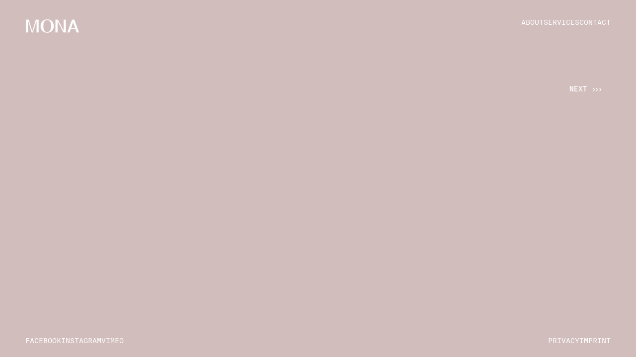

--- FILE ---
content_type: text/html; charset=UTF-8
request_url: https://mona.productions/tag/artist-talks/
body_size: 22911
content:
<!DOCTYPE html>
<html lang="de">
<head>
<meta charset="UTF-8">
<meta name="viewport" content="width=device-width, initial-scale=1.0, minimum-scale=1.0, maximum-scale=5.0, user-scalable=yes, viewport-fit=cover">

<title>Mona — artist talks</title>
<meta name='robots' content='max-image-preview:large' />
<meta name="referrer" content="strict-origin-when-cross-origin"><link rel="alternate" type="application/rss+xml" title="Mona &raquo; Schlagwort-Feed zu artist talks" href="https://mona.productions/tag/artist-talks/feed/" />
		<!-- This site uses the Google Analytics by MonsterInsights plugin v9.11.1 - Using Analytics tracking - https://www.monsterinsights.com/ -->
							<script src="//www.googletagmanager.com/gtag/js?id=G-TNG72ZB8GV"  data-cfasync="false" data-wpfc-render="false" type="text/javascript" async></script>
			<script data-cfasync="false" data-wpfc-render="false" type="text/javascript">
				var mi_version = '9.11.1';
				var mi_track_user = true;
				var mi_no_track_reason = '';
								var MonsterInsightsDefaultLocations = {"page_location":"https:\/\/mona.productions\/tag\/artist-talks\/"};
								if ( typeof MonsterInsightsPrivacyGuardFilter === 'function' ) {
					var MonsterInsightsLocations = (typeof MonsterInsightsExcludeQuery === 'object') ? MonsterInsightsPrivacyGuardFilter( MonsterInsightsExcludeQuery ) : MonsterInsightsPrivacyGuardFilter( MonsterInsightsDefaultLocations );
				} else {
					var MonsterInsightsLocations = (typeof MonsterInsightsExcludeQuery === 'object') ? MonsterInsightsExcludeQuery : MonsterInsightsDefaultLocations;
				}

								var disableStrs = [
										'ga-disable-G-TNG72ZB8GV',
									];

				/* Function to detect opted out users */
				function __gtagTrackerIsOptedOut() {
					for (var index = 0; index < disableStrs.length; index++) {
						if (document.cookie.indexOf(disableStrs[index] + '=true') > -1) {
							return true;
						}
					}

					return false;
				}

				/* Disable tracking if the opt-out cookie exists. */
				if (__gtagTrackerIsOptedOut()) {
					for (var index = 0; index < disableStrs.length; index++) {
						window[disableStrs[index]] = true;
					}
				}

				/* Opt-out function */
				function __gtagTrackerOptout() {
					for (var index = 0; index < disableStrs.length; index++) {
						document.cookie = disableStrs[index] + '=true; expires=Thu, 31 Dec 2099 23:59:59 UTC; path=/';
						window[disableStrs[index]] = true;
					}
				}

				if ('undefined' === typeof gaOptout) {
					function gaOptout() {
						__gtagTrackerOptout();
					}
				}
								window.dataLayer = window.dataLayer || [];

				window.MonsterInsightsDualTracker = {
					helpers: {},
					trackers: {},
				};
				if (mi_track_user) {
					function __gtagDataLayer() {
						dataLayer.push(arguments);
					}

					function __gtagTracker(type, name, parameters) {
						if (!parameters) {
							parameters = {};
						}

						if (parameters.send_to) {
							__gtagDataLayer.apply(null, arguments);
							return;
						}

						if (type === 'event') {
														parameters.send_to = monsterinsights_frontend.v4_id;
							var hookName = name;
							if (typeof parameters['event_category'] !== 'undefined') {
								hookName = parameters['event_category'] + ':' + name;
							}

							if (typeof MonsterInsightsDualTracker.trackers[hookName] !== 'undefined') {
								MonsterInsightsDualTracker.trackers[hookName](parameters);
							} else {
								__gtagDataLayer('event', name, parameters);
							}
							
						} else {
							__gtagDataLayer.apply(null, arguments);
						}
					}

					__gtagTracker('js', new Date());
					__gtagTracker('set', {
						'developer_id.dZGIzZG': true,
											});
					if ( MonsterInsightsLocations.page_location ) {
						__gtagTracker('set', MonsterInsightsLocations);
					}
										__gtagTracker('config', 'G-TNG72ZB8GV', {"forceSSL":"true","link_attribution":"true"} );
										window.gtag = __gtagTracker;										(function () {
						/* https://developers.google.com/analytics/devguides/collection/analyticsjs/ */
						/* ga and __gaTracker compatibility shim. */
						var noopfn = function () {
							return null;
						};
						var newtracker = function () {
							return new Tracker();
						};
						var Tracker = function () {
							return null;
						};
						var p = Tracker.prototype;
						p.get = noopfn;
						p.set = noopfn;
						p.send = function () {
							var args = Array.prototype.slice.call(arguments);
							args.unshift('send');
							__gaTracker.apply(null, args);
						};
						var __gaTracker = function () {
							var len = arguments.length;
							if (len === 0) {
								return;
							}
							var f = arguments[len - 1];
							if (typeof f !== 'object' || f === null || typeof f.hitCallback !== 'function') {
								if ('send' === arguments[0]) {
									var hitConverted, hitObject = false, action;
									if ('event' === arguments[1]) {
										if ('undefined' !== typeof arguments[3]) {
											hitObject = {
												'eventAction': arguments[3],
												'eventCategory': arguments[2],
												'eventLabel': arguments[4],
												'value': arguments[5] ? arguments[5] : 1,
											}
										}
									}
									if ('pageview' === arguments[1]) {
										if ('undefined' !== typeof arguments[2]) {
											hitObject = {
												'eventAction': 'page_view',
												'page_path': arguments[2],
											}
										}
									}
									if (typeof arguments[2] === 'object') {
										hitObject = arguments[2];
									}
									if (typeof arguments[5] === 'object') {
										Object.assign(hitObject, arguments[5]);
									}
									if ('undefined' !== typeof arguments[1].hitType) {
										hitObject = arguments[1];
										if ('pageview' === hitObject.hitType) {
											hitObject.eventAction = 'page_view';
										}
									}
									if (hitObject) {
										action = 'timing' === arguments[1].hitType ? 'timing_complete' : hitObject.eventAction;
										hitConverted = mapArgs(hitObject);
										__gtagTracker('event', action, hitConverted);
									}
								}
								return;
							}

							function mapArgs(args) {
								var arg, hit = {};
								var gaMap = {
									'eventCategory': 'event_category',
									'eventAction': 'event_action',
									'eventLabel': 'event_label',
									'eventValue': 'event_value',
									'nonInteraction': 'non_interaction',
									'timingCategory': 'event_category',
									'timingVar': 'name',
									'timingValue': 'value',
									'timingLabel': 'event_label',
									'page': 'page_path',
									'location': 'page_location',
									'title': 'page_title',
									'referrer' : 'page_referrer',
								};
								for (arg in args) {
																		if (!(!args.hasOwnProperty(arg) || !gaMap.hasOwnProperty(arg))) {
										hit[gaMap[arg]] = args[arg];
									} else {
										hit[arg] = args[arg];
									}
								}
								return hit;
							}

							try {
								f.hitCallback();
							} catch (ex) {
							}
						};
						__gaTracker.create = newtracker;
						__gaTracker.getByName = newtracker;
						__gaTracker.getAll = function () {
							return [];
						};
						__gaTracker.remove = noopfn;
						__gaTracker.loaded = true;
						window['__gaTracker'] = __gaTracker;
					})();
									} else {
										console.log("");
					(function () {
						function __gtagTracker() {
							return null;
						}

						window['__gtagTracker'] = __gtagTracker;
						window['gtag'] = __gtagTracker;
					})();
									}
			</script>
							<!-- / Google Analytics by MonsterInsights -->
		<style id='wp-img-auto-sizes-contain-inline-css' type='text/css'>
img:is([sizes=auto i],[sizes^="auto," i]){contain-intrinsic-size:3000px 1500px}
/*# sourceURL=wp-img-auto-sizes-contain-inline-css */
</style>
<link rel='stylesheet' id='frontend-style-css' href='https://mona.productions/wp-content/themes/lay/frontend/assets/css/frontend.style.css?ver=10.3.8' type='text/css' media='all' />
<style id='frontend-style-inline-css' type='text/css'>
/* essential styles that need to be in head */
		html{
			overflow-y: scroll;
			/* needs to be min-height: 100% instead of height: 100%. doing height: 100% can cause a bug when doing scroll in jQuery for html,body  */
			min-height: 100%;
			/* prevent anchor font size from changing when rotating iphone to landscape mode */
			/* also: https://stackoverflow.com/questions/49589861/is-there-a-non-hacky-way-to-prevent-pinch-zoom-on-ios-11-3-safari */
			-webkit-text-size-adjust: none;
			/* prevent overflow while loading */
			overflow-x: hidden!important;
		}
		body{
			background-color: white;
			transition: background-color 300ms ease;
			min-height: 100%;
			margin: 0;
			width: 100%;
		}
		/* lay image opacity css */
		#search-results-region img.setsizes{opacity: 0;}#search-results-region img.lay-gif{opacity: 0;}#search-results-region img.lay-image-original{opacity: 0;}#search-results-region img.carousel-img{opacity: 0;}#search-results-region video.video-lazyload{opacity: 0;}#search-results-region img.setsizes.loaded{opacity: 1;}#search-results-region img.loaded-error{opacity: 1;}#search-results-region img.lay-gif.loaded{opacity: 1;}#search-results-region img.lay-image-original.loaded{opacity: 1;}#search-results-region img.carousel-img.loaded{opacity: 1;}#search-results-region video.loaded{opacity: 1;}.col img.setsizes{opacity: 0;}.col img.lay-gif{opacity: 0;}.col img.lay-image-original{opacity: 0;}.col img.carousel-img{opacity: 0;}.col video.video-lazyload{opacity: 0;}.col img.setsizes.loaded{opacity: 1;}.col img.loaded-error{opacity: 1;}.col img.lay-gif.loaded{opacity: 1;}.col img.lay-image-original.loaded{opacity: 1;}.col img.carousel-img.loaded{opacity: 1;}.col video.loaded{opacity: 1;}.project-arrow img.setsizes{opacity: 0;}.project-arrow img.lay-gif{opacity: 0;}.project-arrow img.lay-image-original{opacity: 0;}.project-arrow img.carousel-img{opacity: 0;}.project-arrow video.video-lazyload{opacity: 0;}.project-arrow img.setsizes.loaded{opacity: 1;}.project-arrow img.loaded-error{opacity: 1;}.project-arrow img.lay-gif.loaded{opacity: 1;}.project-arrow img.lay-image-original.loaded{opacity: 1;}.project-arrow img.carousel-img.loaded{opacity: 1;}.project-arrow video.loaded{opacity: 1;}.background-image img.setsizes{opacity: 0;}.background-image img.lay-gif{opacity: 0;}.background-image img.lay-image-original{opacity: 0;}.background-image img.carousel-img{opacity: 0;}.background-image video.video-lazyload{opacity: 0;}.background-image img.setsizes.loaded{opacity: 1;}.background-image img.loaded-error{opacity: 1;}.background-image img.lay-gif.loaded{opacity: 1;}.background-image img.lay-image-original.loaded{opacity: 1;}.background-image img.carousel-img.loaded{opacity: 1;}.background-image video.loaded{opacity: 1;}.background-video img.setsizes{opacity: 0;}.background-video img.lay-gif{opacity: 0;}.background-video img.lay-image-original{opacity: 0;}.background-video img.carousel-img{opacity: 0;}.background-video video.video-lazyload{opacity: 0;}.background-video img.setsizes.loaded{opacity: 1;}.background-video img.loaded-error{opacity: 1;}.background-video img.lay-gif.loaded{opacity: 1;}.background-video img.lay-image-original.loaded{opacity: 1;}.background-video img.carousel-img.loaded{opacity: 1;}.background-video video.loaded{opacity: 1;}
		/* phone menu breakpoint above */
		@media (min-width: 1025px){
			
nav.mobile-nav {
  display: none;
}

.lay-mobile-icons-wrap {
  display: none;
  white-space: nowrap;
}

.mobile-title {
  display: none;
}

nav.laynav li {
  display: inline-block;
}

nav.laynav {
  white-space: nowrap;
}

.navbar {
  position: fixed;
  z-index: 10;
  width: 100%;
  transform: translateZ(0);
}

.sitetitle.txt .sitetitle-txt-inner span,
nav.laynav span {
  text-decoration-style: underline;
}

.sitetitle.txt .sitetitle-txt-inner {
  margin-top: 0;
  margin-bottom: 0;
}

nav.laynav {
  z-index: 20;
  line-height: 1;
}
nav.laynav .span-wrap {
  display: inline-block;
}
nav.laynav ul {
  list-style-type: none;
  margin: 0;
  padding: 0;
  font-size: 0;
  display: flex;
}
nav.laynav a {
  text-decoration: none;
}
nav.laynav li {
  vertical-align: top;
}
nav.laynav li:last-child {
  margin-right: 0 !important;
  margin-bottom: 0 !important;
}

.nav-pill {
  position: absolute;
  z-index: -1;
  box-sizing: content-box;
  opacity: 0;
}

.nav-pill.nav-opacity-pill-transition {
  transition: opacity 0.7s ease-in-out;
}

.nav-pill.nav-pill-transition {
  transition: transform 0.7s cubic-bezier(0.93, 0, 0.4, 1.17), width 0.7s cubic-bezier(0.93, 0, 0.4, 1.17), opacity 0.7s ease-in-out;
}

		}
		/* phone menu breakpoint under */
		@media (max-width: 1024px){
			
body.mobile-menu-style_1.mobile-menu-has-animation.mobile-menu-animation-possible.animate-mobile-menu nav.mobile-nav {
  transition: transform 300ms cubic-bezier(0.52, 0.16, 0.24, 1);
}

.mobile-title.text {
  line-height: 1 !important;
}

body.mobile-menu-style_1 nav.mobile-nav::-webkit-scrollbar {
  display: none;
}
body.mobile-menu-style_1 nav.mobile-nav {
  scrollbar-width: none;
}
body.mobile-menu-style_1 nav.mobile-nav {
  transform: translateY(-99999px);
  overflow-y: scroll;
  -webkit-overflow-scrolling: touch;
  white-space: normal;
  width: 100%;
  top: 0;
  left: 0;
  bottom: auto;
}
body.mobile-menu-style_1 nav.mobile-nav .current-menu-item {
  opacity: 1;
}
body.mobile-menu-style_1 nav.mobile-nav li {
  display: block;
  margin-right: 0;
  margin-bottom: 0;
  padding: 0;
}
body.mobile-menu-style_1 nav.mobile-nav li a {
  display: block;
  opacity: 1;
  border-bottom-style: solid;
  border-bottom-width: 1px;
  transition: background-color 200ms ease;
  margin: 0;
}
body.mobile-menu-style_1 nav.mobile-nav li a:hover {
  opacity: 1;
}
body.mobile-menu-style_1 nav.mobile-nav li a .span-wrap {
  border-bottom: none;
}
body.mobile-menu-style_1 nav.mobile-nav li a:hover .span-wrap {
  border-bottom: none;
}

body.mobile-menu-style_2.mobile-menu-has-animation.mobile-menu-animation-possible nav.mobile-nav {
  transition: transform 500ms cubic-bezier(0.52, 0.16, 0.24, 1);
}

body.mobile-menu-style_2 .laynav .burger-wrap {
  position: absolute;
  right: 0;
  top: 0;
}
body.mobile-menu-style_2 nav.mobile-nav.active {
  transform: translateX(0);
}
body.mobile-menu-style_2 nav.mobile-nav::-webkit-scrollbar {
  display: none;
}
body.mobile-menu-style_2 nav.mobile-nav {
  scrollbar-width: none;
}
body.mobile-menu-style_2 nav.mobile-nav {
  box-sizing: border-box;
  z-index: 35;
  top: 0;
  height: 100vh;
  overflow-y: scroll;
  -webkit-overflow-scrolling: touch;
  white-space: normal;
  width: 100%;
  transform: translateX(100%);
}
body.mobile-menu-style_2 nav.mobile-nav li a {
  display: block;
  margin: 0;
  box-sizing: border-box;
  width: 100%;
}

body.mobile-menu-style_3.mobile-menu-has-animation.mobile-menu-animation-possible .mobile-nav ul {
  opacity: 0;
  transition: opacity 300ms cubic-bezier(0.52, 0.16, 0.24, 1) 200ms;
}

body.mobile-menu-style_3.mobile-menu-has-animation.mobile-menu-animation-possible.mobile-menu-open .mobile-nav ul {
  opacity: 1;
}

body.mobile-menu-style_3.mobile-menu-has-animation.mobile-menu-animation-possible nav.mobile-nav {
  transition: height 500ms cubic-bezier(0.52, 0.16, 0.24, 1);
}

body.mobile-menu-style_3 nav.mobile-nav.active {
  transform: translateX(0);
}
body.mobile-menu-style_3 nav.mobile-nav::-webkit-scrollbar {
  display: none;
}
body.mobile-menu-style_3 nav.mobile-nav {
  scrollbar-width: none;
}
body.mobile-menu-style_3 nav.mobile-nav {
  width: 100%;
  height: 0;
  box-sizing: border-box;
  z-index: 33;
  overflow-y: scroll;
  -webkit-overflow-scrolling: touch;
  white-space: normal;
  width: 100%;
}
body.mobile-menu-style_3 nav.mobile-nav li a {
  display: block;
  margin: 0;
  box-sizing: border-box;
  width: 100%;
}

body.mobile-menu-style_4.mobile-menu-has-animation.mobile-menu-animation-possible.animate-mobile-menu nav.mobile-nav {
  transition: transform 300ms cubic-bezier(0.52, 0.16, 0.24, 1);
}

body.mobile-menu-style_4 nav.mobile-nav::-webkit-scrollbar {
  display: none;
}
body.mobile-menu-style_4 nav.mobile-nav {
  scrollbar-width: none;
}
body.mobile-menu-style_4 nav.mobile-nav {
  width: 100%;
  height: 0;
  box-sizing: border-box;
  z-index: 29;
  overflow-y: scroll;
  -webkit-overflow-scrolling: touch;
  white-space: normal;
  width: 100%;
}
body.mobile-menu-style_4 nav.mobile-nav li a {
  display: block;
  margin: 0;
  box-sizing: border-box;
  width: 100%;
}

/**
 * Toggle Switch Globals
 *
 * All switches should take on the class `c-hamburger` as well as their
 * variant that will give them unique properties. This class is an overview
 * class that acts as a reset for all versions of the icon.
 */
.mobile-menu-style_1 .burger-wrap,
.mobile-menu-style_3 .burger-wrap,
.mobile-menu-style_4 .burger-wrap {
  z-index: 33;
}

.lay-mobile-icons-wrap {
  z-index: 33;
  top: 0;
  vertical-align: top;
}

.burger-wrap.right {
  padding-left: 10px;
}

.burger-wrap.left {
  padding-right: 10px;
}

.burger-wrap {
  font-size: 0;
  box-sizing: border-box;
  display: inline-block;
  cursor: pointer;
  vertical-align: top;
}

.burger-inner {
  position: relative;
}

.burger-default {
  border-radius: 0;
  overflow: hidden;
  margin: 0;
  padding: 0;
  width: 25px;
  height: 20px;
  font-size: 0;
  -webkit-appearance: none;
  -moz-appearance: none;
  appearance: none;
  box-shadow: none;
  border-radius: none;
  border: none;
  cursor: pointer;
  background-color: transparent;
}

.burger-default:focus {
  outline: none;
}

.burger-default span {
  display: block;
  position: absolute;
  left: 0;
  right: 0;
  background-color: #000;
}

.default .burger-default span {
  height: 2px;
  top: 9px;
}
.default .burger-default span::before,
.default .burger-default span::after {
  height: 2px;
}
.default .burger-default span::before {
  top: -9px;
}
.default .burger-default span::after {
  bottom: -9px;
}

.default_thin .burger-default span {
  height: 1px;
  top: 9px;
}
.default_thin .burger-default span::before,
.default_thin .burger-default span::after {
  height: 1px;
}
.default_thin .burger-default span::before {
  top: -6px;
}
.default_thin .burger-default span::after {
  bottom: -6px;
}

.burger-default span::before,
.burger-default span::after {
  position: absolute;
  display: block;
  left: 0;
  width: 100%;
  background-color: #000;
  content: "";
}

/**
 * Style 2
 *
 * Hamburger to "x" (htx). Takes on a hamburger shape, bars slide
 * down to center and transform into an "x".
 */
.burger-has-animation .burger-default {
  transition: background 0.2s;
}
.burger-has-animation .burger-default span {
  transition: background-color 0.2s 0s;
}
.burger-has-animation .burger-default span::before,
.burger-has-animation .burger-default span::after {
  transition-timing-function: cubic-bezier(0.04, 0.04, 0.12, 0.96);
  transition-duration: 0.2s, 0.2s;
  transition-delay: 0.2s, 0s;
}
.burger-has-animation .burger-default span::before {
  transition-property: top, transform;
  -webkit-transition-property: top, -webkit-transform;
}
.burger-has-animation .burger-default span::after {
  transition-property: bottom, transform;
  -webkit-transition-property: bottom, -webkit-transform;
}
.burger-has-animation .burger-default.active span::before,
.burger-has-animation .burger-default.active span::after {
  transition-delay: 0s, 0.2s;
}

/* active state, i.e. menu open */
.burger-default.active span {
  background-color: transparent !important;
}

.burger-default.active span::before {
  transform: rotate(45deg);
  top: 0;
}

.burger-default.active span::after {
  transform: rotate(-45deg);
  bottom: 0;
}

.mobile-menu-icon {
  z-index: 31;
}

.mobile-menu-icon {
  cursor: pointer;
}

.burger-custom-wrap-close {
  display: none;
}

body.mobile-menu-style_2 .mobile-nav .burger-custom-wrap-close {
  display: inline-block;
}
body.mobile-menu-style_2 .burger-custom-wrap-open {
  display: inline-block;
}

body.mobile-menu-open.mobile-menu-style_3 .burger-custom-wrap-close,
body.mobile-menu-open.mobile-menu-style_4 .burger-custom-wrap-close,
body.mobile-menu-open.mobile-menu-style_1 .burger-custom-wrap-close {
  display: inline-block;
}
body.mobile-menu-open.mobile-menu-style_3 .burger-custom-wrap-open,
body.mobile-menu-open.mobile-menu-style_4 .burger-custom-wrap-open,
body.mobile-menu-open.mobile-menu-style_1 .burger-custom-wrap-open {
  display: none;
}

/**
 * Toggle Switch Globals
 *
 * All switches should take on the class `c-hamburger` as well as their
 * variant that will give them unique properties. This class is an overview
 * class that acts as a reset for all versions of the icon.
 */
body.mobile_menu_bar_not_hidden .lay-mobile-icons-wrap.contains-cart-icon .burger-wrap-new {
  padding-top: 6px;
}

.burger-wrap-new.burger-wrap {
  padding-left: 5px;
  padding-right: 5px;
}

.lay-mobile-icons-wrap.contains-cart-icon.custom-burger .lay-cart-icon-wrap {
  padding-top: 0;
}

.burger-new {
  border-radius: 0;
  overflow: hidden;
  margin: 0;
  padding: 0;
  width: 30px;
  height: 30px;
  font-size: 0;
  -webkit-appearance: none;
  -moz-appearance: none;
  appearance: none;
  box-shadow: none;
  border-radius: none;
  border: none;
  cursor: pointer;
  background-color: transparent;
}

.burger-new:focus {
  outline: none;
}

.burger-new .bread-top,
.burger-new .bread-bottom {
  transform: none;
  z-index: 4;
  position: absolute;
  z-index: 3;
  top: 0;
  left: 0;
  width: 30px;
  height: 30px;
}

.burger-has-animation .bread-top,
.burger-has-animation .bread-bottom {
  transition: transform 0.1806s cubic-bezier(0.04, 0.04, 0.12, 0.96);
}
.burger-has-animation .bread-crust-bottom,
.burger-has-animation .bread-crust-top {
  transition: transform 0.1596s cubic-bezier(0.52, 0.16, 0.52, 0.84) 0.1008s;
}
.burger-has-animation .burger-new.active .bread-top,
.burger-has-animation .burger-new.active .bread-bottom {
  transition: transform 0.3192s cubic-bezier(0.04, 0.04, 0.12, 0.96) 0.1008s;
}
.burger-has-animation .burger-new.active .bread-crust-bottom,
.burger-has-animation .burger-new.active .bread-crust-top {
  transition: transform 0.1806s cubic-bezier(0.04, 0.04, 0.12, 0.96);
}

.burger-new .bread-crust-top,
.burger-new .bread-crust-bottom {
  display: block;
  width: 17px;
  height: 1px;
  background: #000;
  position: absolute;
  left: 7px;
  z-index: 1;
}

.bread-crust-top {
  top: 14px;
  transform: translateY(-3px);
}

.bread-crust-bottom {
  bottom: 14px;
  transform: translateY(3px);
}

.burger-new.active .bread-top {
  transform: rotate(45deg);
}
.burger-new.active .bread-crust-bottom {
  transform: none;
}
.burger-new.active .bread-bottom {
  transform: rotate(-45deg);
}
.burger-new.active .bread-crust-top {
  transform: none;
}

body.mobile-menu-pill_menu_style .burger-wrap,
body.mobile-menu-pill_menu_style .mobile-menu-close-custom {
  display: none;
}
body.mobile-menu-pill_menu_style nav.mobile-nav {
  z-index: 35;
  line-height: 1;
  white-space: nowrap;
}

.mobile-menu-style-pill_menu_style ul {
  display: flex;
}

.mobile-menu-pill {
  position: absolute;
  z-index: -1;
  box-sizing: content-box;
  opacity: 0;
}

.mobile-menu-pill.mobile-menu-opacity-pill-transition {
  transition: opacity 0.7s ease-in-out;
}

.mobile-menu-pill.mobile-menu-pill-transition {
  transition: transform 0.7s cubic-bezier(0.93, 0, 0.4, 1.17), width 0.7s cubic-bezier(0.93, 0, 0.4, 1.17), opacity 0.7s ease-in-out;
}

.lay-fixed-header-hide-on-phone {
  display: none;
}

.tagline {
  display: none;
}

.title a,
.title {
  opacity: 1;
}

.sitetitle {
  display: none;
}

.navbar {
  display: block;
  top: 0;
  left: 0;
  bottom: auto;
  right: auto;
  width: 100%;
  z-index: 30;
  border-bottom-style: solid;
  border-bottom-width: 1px;
}

.mobile-title.image {
  font-size: 0;
}

.mobile-title.text {
  line-height: 1;
  display: inline-flex;
}
.mobile-title.text > span {
  align-self: center;
}

.mobile-title {
  z-index: 31;
  display: inline-block;
  box-sizing: border-box;
}
.mobile-title img {
  box-sizing: border-box;
  height: 100%;
}

nav.primary,
nav.second_menu,
nav.third_menu,
nav.fourth_menu {
  display: none;
}

body.mobile-menu-style_desktop_menu .burger-wrap,
body.mobile-menu-style_desktop_menu .mobile-menu-close-custom {
  display: none;
}
body.mobile-menu-style_desktop_menu nav.mobile-nav {
  z-index: 35;
  line-height: 1;
  white-space: nowrap;
}
body.mobile-menu-style_desktop_menu nav.mobile-nav li {
  vertical-align: top;
}
body.mobile-menu-style_desktop_menu nav.mobile-nav li:last-child {
  margin-right: 0 !important;
  margin-bottom: 0 !important;
}
body.mobile-menu-style_desktop_menu nav.mobile-nav ul {
  list-style-type: none;
  margin: 0;
  padding: 0;
  font-size: 0;
}
body.mobile-menu-style_desktop_menu nav.mobile-nav a {
  text-decoration: none;
}
body.mobile-menu-style_desktop_menu nav.mobile-nav span {
  border-bottom-style: solid;
  border-bottom-width: 0;
}

.mobile_sitetitle_fade_out_when_scrolling_down {
  transition: all ease-in-out 300ms;
}

.mobile_sitetitle_move_away_when_scrolling_down {
  transition: all ease-in-out 300ms;
}

.mobile_menu_fade_out_when_scrolling_down {
  transition: all ease-in-out 300ms;
}

.mobile_menu_move_away_when_scrolling_down {
  transition: all ease-in-out 300ms;
}

.mobile_menubar_move_away_when_scrolling_down {
  transition: all ease-in-out 300ms;
}

.mobile_menubar_fade_out_when_scrolling_down {
  transition: all ease-in-out 300ms;
}

.mobile_menuicons_fade_out_when_scrolling_down {
  transition: all ease-in-out 300ms;
}

.mobile_menuicons_move_away_when_scrolling_down {
  transition: all ease-in-out 300ms;
}

body.lay-hide-phone-menu .mobile_sitetitle_fade_out_when_scrolling_down {
  opacity: 0;
  pointer-events: none;
}
body.lay-hide-phone-menu .mobile_menu_fade_out_when_scrolling_down {
  opacity: 0;
  pointer-events: none;
}
body.lay-hide-phone-menu .mobile_menubar_move_away_when_scrolling_down {
  transform: translateY(-100%);
}
body.lay-hide-phone-menu .mobile_menubar_fade_out_when_scrolling_down {
  opacity: 0 !important;
  pointer-events: none;
}
body.lay-hide-phone-menu .mobile_menuicons_fade_out_when_scrolling_down {
  opacity: 0 !important;
  pointer-events: none;
}
body.lay-hide-phone-menu .mobile_menuicons_move_away_when_scrolling_down {
  transform: translateY(-100%);
}

nav.laynav {
  z-index: 20;
  line-height: 1;
}
nav.laynav .span-wrap {
  display: inline-block;
}
nav.laynav ul {
  list-style-type: none;
  margin: 0;
  padding: 0;
  font-size: 0;
}
nav.laynav a {
  text-decoration: none;
}
nav.laynav li {
  vertical-align: top;
}
nav.laynav li:last-child {
  margin-right: 0 !important;
  margin-bottom: 0 !important;
}

		}
		/* lay media query styles */
		@media (min-width: 1025px){
			
.column-wrap._100vh,
.column-wrap.rowcustomheight {
  display: flex;
}

#custom-phone-grid {
  display: none;
}

#footer-custom-phone-grid {
  display: none;
}

.cover-region-phone {
  display: none;
}

.row._100vh,
.row._100vh.empty {
  min-height: 100vh;
  min-height: 100svh;
}
.row._100vh .row-inner,
.row._100vh .column-wrap,
.row._100vh.empty .row-inner,
.row._100vh.empty .column-wrap {
  min-height: 100vh;
  min-height: 100svh;
}

.col.align-top {
  align-self: start;
}

.col.align-onethird {
  align-self: start;
}

.col.align-middle {
  align-self: center;
}

.col.align-twothirds {
  align-self: end;
}

.col.align-bottom {
  align-self: end;
}

.cover-region {
  position: sticky;
  z-index: 1;
  top: 0;
  left: 0;
  width: 100%;
  height: 100vh;
  height: 100svh;
}

.lay-sitewide-background-video-mobile {
  display: none;
}

.lay-background-video {
  position: fixed;
  top: 0;
  left: 0;
  width: 100vw;
  max-height: 100vh;
  height: 100%;
  -o-object-fit: cover;
  object-fit: cover;
  -o-object-position: center;
  object-position: center;
  pointer-events: none;
  z-index: -1;
}

.lay-background-image {
  position: fixed;
  top: 0;
  left: 0;
  width: 100vw;
  max-height: 100vh;
  height: 100%;
  -o-object-fit: cover;
  object-fit: cover;
  -o-object-position: center;
  object-position: center;
  pointer-events: none;
  z-index: -1;
}

.lay-background-video-mobile {
  display: none;
}

.lay-background-image-mobile {
  display: none;
}

.cover-down-arrow-desktop {
  display: block;
}

.cover-down-arrow-phone {
  display: none;
}

.col.type-vl.absolute-position {
  position: absolute !important;
  margin-left: 0 !important;
  z-index: 1;
}

/* 

100VH rows 

*/
.column-wrap._100vh > .col.absolute-position:not(.lay-sticky) {
  position: absolute !important;
  margin-left: 0 !important;
}

.column-wrap._100vh > .col.absolute-position.align-top:not(.lay-sticky) {
  top: 0;
}

.column-wrap._100vh > .col.absolute-position.align-bottom:not(.lay-sticky) {
  bottom: 0;
}

._100vh:not(.stack-element) > .type-html {
  position: absolute !important;
  margin-left: 0 !important;
  z-index: 1;
}

._100vh:not(.stack-element) > .type-html.align-top {
  top: 0;
}

._100vh:not(.stack-element) > .type-html.align-middle {
  top: 50%;
  transform: translateY(-50%);
}

._100vh:not(.stack-element) > .type-html.align-bottom {
  bottom: 0;
}

/* 

CUSTOM ROW HEIGHT 

*/
.column-wrap.rowcustomheight > .col.absolute-position:not(.lay-sticky) {
  position: absolute !important;
  margin-left: 0 !important;
  z-index: 1;
}

.rowcustomheight:not(.stack-element) > .type-html {
  position: absolute !important;
  margin-left: 0 !important;
  z-index: 1;
}

.rowcustomheight:not(.stack-element) > .type-html.align-top {
  top: 0;
}

.rowcustomheight:not(.stack-element) > .type-html.align-middle {
  top: 50%;
  transform: translateY(-50%);
}

.rowcustomheight:not(.stack-element) > .type-html.align-bottom {
  bottom: 0;
}

.lay-slide-from-top {
  top: 0;
  left: 0;
  right: 0;
  transform: translateY(-100.1%);
}

body.do-page-overlay-transition .lay-slide-from-top {
  transition: transform 500ms cubic-bezier(0.075, 0.82, 0.165, 1);
}

.lay-slide-from-left {
  top: 0;
  left: 0;
  bottom: 0;
  transform: translateX(-100.1%);
}

body.do-page-overlay-transition .lay-slide-from-left {
  transition: transform 500ms cubic-bezier(0.075, 0.82, 0.165, 1);
}

.lay-slide-from-right {
  top: 0;
  right: 0;
  transform: translateX(100.1%);
}

body.do-page-overlay-transition .lay-slide-from-right {
  transition: transform 500ms cubic-bezier(0.075, 0.82, 0.165, 1);
}

.lay-slide-from-bottom {
  left: 0;
  right: 0;
  bottom: 0;
  transform: translateY(100.1%);
}

body.do-page-overlay-transition .lay-slide-from-bottom {
  transition: transform 500ms cubic-bezier(0.075, 0.82, 0.165, 1);
}

.lay-fade {
  opacity: 0;
  top: 0;
  left: 0;
  right: 0;
  transform: translateY(-100.1%);
}

.lay-none {
  transform: translate(0, 0);
  top: 0;
  left: 0;
  pointer-events: none;
  opacity: 0;
}
.lay-none .row .col {
  pointer-events: none;
}

.lay-none-right {
  transform: translate(0, 0);
  top: 0;
  right: 0;
  pointer-events: none;
  opacity: 0;
}
.lay-none-right .row .col {
  pointer-events: none;
}

.lay-none-left {
  transform: translate(0, 0);
  top: 0;
  left: 0;
  pointer-events: none;
  opacity: 0;
}
.lay-none-left .row .col {
  pointer-events: none;
}

.lay-none-bottom {
  transform: translate(0, 0);
  bottom: 0;
  left: 0;
  right: 0;
  pointer-events: none;
  opacity: 0;
}
.lay-none-bottom .row .col {
  pointer-events: none;
}

.lay-none-top {
  transform: translate(0, 0);
  top: 0;
  left: 0;
  right: 0;
  pointer-events: none;
  opacity: 0;
}
.lay-none-top .row .col {
  pointer-events: none;
}

.lay-show-overlay.lay-slide-from-top {
  transform: translateY(0);
}

.lay-show-overlay.lay-slide-from-left {
  transform: translateX(0);
}

.lay-show-overlay.lay-slide-from-right {
  transform: translateX(0);
}

.lay-show-overlay.lay-slide-from-bottom {
  transform: translateY(0);
}

.lay-show-overlay.lay-fade {
  transform: translateY(0);
  animation: 350ms forwards overlayfadein;
  opacity: 1;
}

.lay-show-overlay.lay-fadeout {
  animation: 350ms forwards overlayfadeout;
}

.lay-show-overlay.lay-none,
.lay-show-overlay.lay-none-right,
.lay-show-overlay.lay-none-left,
.lay-show-overlay.lay-none-top,
.lay-show-overlay.lay-none-bottom {
  pointer-events: auto;
  opacity: 1;
}
.lay-show-overlay.lay-none .row .col,
.lay-show-overlay.lay-none-right .row .col,
.lay-show-overlay.lay-none-left .row .col,
.lay-show-overlay.lay-none-top .row .col,
.lay-show-overlay.lay-none-bottom .row .col {
  pointer-events: auto;
}

@keyframes overlayfadein {
  0% {
    opacity: 0;
  }
  100% {
    opacity: 1;
  }
}
@keyframes overlayfadeout {
  0% {
    opacity: 1;
  }
  100% {
    opacity: 0;
  }
}
.lay-overlay.lay-desktop-overlay-has-custom-bg > .lay-content,
.lay-overlay.lay-desktop-overlay-has-custom-bg > .lay-content > #grid {
  background-color: transparent;
}

#lay-project-overlay .project-overlay-grid-has-custom-bg.grid {
  background-color: transparent !important;
  backdrop-filter: none !important;
  -webkit-backdrop-filter: none !important;
}
#lay-project-overlay .project-overlay-grid-has-custom-bg.grid .grid-inner {
  background-color: transparent !important;
}

			
		}
		@media (max-width: 1024px){
			
.hascustomphonegrid > #grid {
  display: none;
}
.hascustomphonegrid .column-wrap._100vh,
.hascustomphonegrid .column-wrap.rowcustomheight {
  display: flex;
}

.hascustomphonegrid .cover-region-desktop {
  display: none;
}
.hascustomphonegrid .cover-content-desktop {
  display: none;
}

.nocustomphonegrid .type-vl {
  display: none;
}

.footer-hascustomphonegrid #footer {
  display: none;
}

body {
  box-sizing: border-box;
}

.fp-section.row._100vh,
.fp-section.row._100vh.empty {
  min-height: 0;
}
.fp-section.row._100vh .row-inner,
.fp-section.row._100vh.empty .row-inner {
  min-height: 0 !important;
}

.lay-content.nocustomphonegrid #grid .col.lay-sticky,
.lay-content.footer-nocustomphonegrid #footer .col.lay-sticky,
.lay-content .cover-region-desktop .col.lay-sticky {
  position: relative !important;
  top: auto !important;
}

.lay-content.nocustomphonegrid #grid .col:not(.below, .in-view),
.lay-content.footer-nocustomphonegrid #footer .col:not(.below, .in-view),
.lay-content .cover-region-desktop .col:not(.below, .in-view) {
  transform: none !important;
}

.lay-content.nocustomphonegrid #grid .col,
.lay-content.footer-nocustomphonegrid #footer .col,
.lay-content .cover-region-desktop .col {
  width: 100%;
}

html.flexbox .lay-content .row._100vh.row-col-amt-2.absolute-positioning-vertically-in-apl .col.align-top,
html.flexbox .lay-content .row.rowcustomheight.row-col-amt-2.absolute-positioning-vertically-in-apl .col.align-top,
html.flexbox .lay-content .row._100vh.row-col-amt-3.absolute-positioning-vertically-in-apl .col.align-top,
html.flexbox .lay-content .row.rowcustomheight.row-col-amt-3.absolute-positioning-vertically-in-apl .col.align-top {
  top: 0;
  position: absolute;
  margin-bottom: 0;
}
html.flexbox .lay-content .row._100vh.row-col-amt-2.absolute-positioning-vertically-in-apl .col.align-middle,
html.flexbox .lay-content .row.rowcustomheight.row-col-amt-2.absolute-positioning-vertically-in-apl .col.align-middle,
html.flexbox .lay-content .row._100vh.row-col-amt-3.absolute-positioning-vertically-in-apl .col.align-middle,
html.flexbox .lay-content .row.rowcustomheight.row-col-amt-3.absolute-positioning-vertically-in-apl .col.align-middle {
  top: 50%;
  transform: translate(0, -50%) !important;
  position: absolute;
  margin-bottom: 0;
}
html.flexbox .lay-content .row._100vh.row-col-amt-2.absolute-positioning-vertically-in-apl .col.align-bottom,
html.flexbox .lay-content .row.rowcustomheight.row-col-amt-2.absolute-positioning-vertically-in-apl .col.align-bottom,
html.flexbox .lay-content .row._100vh.row-col-amt-3.absolute-positioning-vertically-in-apl .col.align-bottom,
html.flexbox .lay-content .row.rowcustomheight.row-col-amt-3.absolute-positioning-vertically-in-apl .col.align-bottom {
  bottom: 0;
  position: absolute;
  margin-bottom: 0;
}

#lay-project-overlay .project-overlay-grid-has-custom-bg.grid {
  background-color: transparent !important;
  backdrop-filter: none !important;
  -webkit-backdrop-filter: none !important;
}
#lay-project-overlay .project-overlay-grid-has-custom-bg.grid .grid-inner {
  background-color: transparent !important;
}

html.flexbox .lay-content .row._100vh.one-col-row .column-wrap,
html.flexbox .lay-content .row.rowcustomheight.one-col-row .column-wrap {
  display: flex;
}
html.flexbox .lay-content .row._100vh.one-col-row .col.align-top,
html.flexbox .lay-content .row.rowcustomheight.one-col-row .col.align-top {
  align-self: start;
  margin-bottom: 0;
}
html.flexbox .lay-content .row._100vh.one-col-row .col.align-middle,
html.flexbox .lay-content .row.rowcustomheight.one-col-row .col.align-middle {
  align-self: center;
  margin-bottom: 0;
}
html.flexbox .lay-content .row._100vh.one-col-row .col.align-bottom,
html.flexbox .lay-content .row.rowcustomheight.one-col-row .col.align-bottom {
  align-self: end;
  margin-bottom: 0;
}

.lay-content .row {
  box-sizing: border-box;
  display: block;
}

.lay-content .row:last-child > .row-inner > .column-wrap > .col:last-child {
  margin-bottom: 0 !important;
}

html.flexbox #custom-phone-grid .column-wrap._100vh,
html.flexbox #custom-phone-grid .column-wrap.rowcustomheight,
html.flexbox .cover-region-phone .column-wrap._100vh,
html.flexbox .cover-region-phone .column-wrap.rowcustomheight,
html.flexbox #footer-custom-phone-grid .column-wrap._100vh,
html.flexbox #footer-custom-phone-grid .column-wrap.rowcustomheight {
  display: flex;
}
html.flexbox #custom-phone-grid .col.align-top,
html.flexbox .cover-region-phone .col.align-top,
html.flexbox #footer-custom-phone-grid .col.align-top {
  align-self: start;
}
html.flexbox #custom-phone-grid .col.align-middle,
html.flexbox .cover-region-phone .col.align-middle,
html.flexbox #footer-custom-phone-grid .col.align-middle {
  align-self: center;
}
html.flexbox #custom-phone-grid .col.align-bottom,
html.flexbox .cover-region-phone .col.align-bottom,
html.flexbox #footer-custom-phone-grid .col.align-bottom {
  align-self: end;
}

.row-inner {
  box-sizing: border-box;
}

.html5video .html5video-customplayicon {
  max-width: 100px;
}

.cover-enabled-on-phone .cover-region {
  position: sticky;
  z-index: 1;
  top: 0;
  left: 0;
  width: 100%;
  min-height: 100vh;
}

.lay-sitewide-background-video {
  display: none;
}

.lay-background-video {
  position: fixed;
  top: 0;
  left: 0;
  width: 100vw;
  max-height: 100vh;
  height: 100%;
  -o-object-fit: cover;
  object-fit: cover;
  -o-object-position: center;
  object-position: center;
  pointer-events: none;
  z-index: -1;
}

.lay-background-image {
  position: fixed;
  top: 0;
  left: 0;
  width: 100vw;
  max-height: 100vh;
  height: 100%;
  -o-object-fit: cover;
  object-fit: cover;
  -o-object-position: center;
  object-position: center;
  pointer-events: none;
  z-index: -1;
}

.lay-background-video-desktop {
  display: none;
}

.lay-background-video-mobile {
  display: block;
}

.lay-background-image-desktop {
  display: none;
}

.lay-background-image-mobile {
  display: block;
}

.cover-down-arrow-desktop {
  display: none;
}

.cover-down-arrow-phone {
  display: block;
}

.lay-content.nocustomphonegrid #grid .row.only-marquee-row {
  padding-left: 0;
  padding-right: 0;
}

.col.absolute-position.type-vl {
  position: absolute;
  margin-left: 0 !important;
  z-index: 1;
}

#custom-phone-grid .column-wrap._100vh > .col.absolute-position:not(.lay-sticky),
#footer-custom-phone-grid .column-wrap._100vh > .col.absolute-position:not(.lay-sticky),
.cover-region-phone .column-wrap._100vh > .col.absolute-position:not(.lay-sticky) {
  position: absolute !important;
  margin-left: 0 !important;
  z-index: 1;
}
#custom-phone-grid .column-wrap._100vh > .col.absolute-position.align-top:not(.lay-sticky),
#footer-custom-phone-grid .column-wrap._100vh > .col.absolute-position.align-top:not(.lay-sticky),
.cover-region-phone .column-wrap._100vh > .col.absolute-position.align-top:not(.lay-sticky) {
  top: 0;
}
#custom-phone-grid .column-wrap._100vh > .col.absolute-position.align-bottom:not(.lay-sticky),
#footer-custom-phone-grid .column-wrap._100vh > .col.absolute-position.align-bottom:not(.lay-sticky),
.cover-region-phone .column-wrap._100vh > .col.absolute-position.align-bottom:not(.lay-sticky) {
  bottom: 0;
}

#custom-phone-grid .column-wrap.rowcustomheight > .col.absolute-position:not(.lay-sticky),
#footer-custom-phone-grid .column-wrap.rowcustomheight > .col.absolute-position:not(.lay-sticky),
.cover-region-phone .column-wrap.rowcustomheight > .col.absolute-position:not(.lay-sticky) {
  position: absolute !important;
  margin-left: 0 !important;
  z-index: 1;
}
#custom-phone-grid .column-wrap.rowcustomheight > .col.absolute-position.align-top:not(.lay-sticky),
#footer-custom-phone-grid .column-wrap.rowcustomheight > .col.absolute-position.align-top:not(.lay-sticky),
.cover-region-phone .column-wrap.rowcustomheight > .col.absolute-position.align-top:not(.lay-sticky) {
  top: 0;
}
#custom-phone-grid .column-wrap.rowcustomheight > .col.absolute-position.align-bottom:not(.lay-sticky),
#footer-custom-phone-grid .column-wrap.rowcustomheight > .col.absolute-position.align-bottom:not(.lay-sticky),
.cover-region-phone .column-wrap.rowcustomheight > .col.absolute-position.align-bottom:not(.lay-sticky) {
  bottom: 0;
}

.cover-disabled-on-phone .cover-region-desktop._100vh._100vh-not-set-by-user {
  min-height: 0 !important;
}
.cover-disabled-on-phone .cover-region-desktop._100vh._100vh-not-set-by-user .cover-inner._100vh {
  min-height: 0 !important;
}
.cover-disabled-on-phone .cover-region-desktop._100vh._100vh-not-set-by-user .row._100vh {
  min-height: 0 !important;
}
.cover-disabled-on-phone .cover-region-desktop._100vh._100vh-not-set-by-user .row-inner._100vh {
  min-height: 0 !important;
}
.cover-disabled-on-phone .cover-region-desktop._100vh._100vh-not-set-by-user .column-wrap._100vh {
  min-height: 0 !important;
}

.lay-thumbnailgrid-tagfilter.mobile-one-line,
.lay-productsgrid-tagfilter.mobile-one-line {
  white-space: nowrap;
  overflow-x: scroll;
  box-sizing: border-box;
  -webkit-overflow-scrolling: touch;
}

.lay-thumbnailgrid-tagfilter::-webkit-scrollbar,
.lay-productsgrid-tagfilter::-webkit-scrollbar {
  display: none;
}

.lay-thumbnailgrid-tagfilter,
.lay-productsgrid-tagfilter {
  scrollbar-width: none;
}

.lay-thumbnailgrid-filter.mobile-one-line,
.lay-productsgrid-filter.mobile-one-line {
  white-space: nowrap;
  overflow-x: scroll;
  box-sizing: border-box;
  -webkit-overflow-scrolling: touch;
}

.lay-thumbnailgrid-filter::-webkit-scrollbar,
.lay-productsgrid-filter::-webkit-scrollbar {
  display: none;
}

.lay-thumbnailgrid-filter,
.lay-productsgrid-filter {
  scrollbar-width: none;
}

.lay-thumbnailgrid-tagfilter.mobile-one-line .tag-bubble:first-child {
  margin-left: 0 !important;
}
.lay-thumbnailgrid-tagfilter.mobile-one-line .tag-bubble:last-child {
  margin-right: 0 !important;
}

.lay-productsgrid-tagfilter.mobile-one-line .ptag-bubble:first-child {
  margin-left: 0 !important;
}
.lay-productsgrid-tagfilter.mobile-one-line .ptag-bubble:last-child {
  margin-right: 0 !important;
}

.lay-phone-slide-from-top {
  top: 0;
  left: 0;
  right: 0;
  transform: translateY(-100.1%);
}

body.do-page-overlay-transition .lay-phone-slide-from-top {
  transition: transform 500ms cubic-bezier(0.075, 0.82, 0.165, 1);
}

.lay-phone-slide-from-left {
  top: 0;
  left: 0;
  bottom: 0;
  transform: translateX(-100.1%);
}

body.do-page-overlay-transition .lay-phone-slide-from-left {
  transition: transform 500ms cubic-bezier(0.075, 0.82, 0.165, 1);
}

.lay-phone-slide-from-right {
  top: 0;
  right: 0;
  transform: translateX(100%);
}

body.do-page-overlay-transition .lay-phone-slide-from-right {
  transition: transform 500ms cubic-bezier(0.075, 0.82, 0.165, 1);
}

.lay-phone-slide-from-bottom {
  left: 0;
  right: 0;
  bottom: 0;
  transform: translateY(100.1%);
}

body.do-page-overlay-transition .lay-phone-slide-from-bottom {
  transition: transform 500ms cubic-bezier(0.075, 0.82, 0.165, 1);
}

.lay-phone-fade {
  opacity: 0;
  top: 0;
  left: 0;
  right: 0;
  transform: translateY(-100.1%);
}

.lay-phone-none {
  transform: translate(0, 0);
  top: 0;
  left: 0;
  pointer-events: none;
  opacity: 0;
}
.lay-phone-none .row .col {
  pointer-events: none;
}

.lay-phone-none-right {
  transform: translate(0, 0);
  top: 0;
  right: 0;
  pointer-events: none;
  opacity: 0;
}
.lay-phone-none-right .row .col {
  pointer-events: none;
}

.lay-phone-none-left {
  transform: translate(0, 0);
  top: 0;
  left: 0;
  pointer-events: none;
  opacity: 0;
}
.lay-phone-none-left .row .col {
  pointer-events: none;
}

.lay-phone-none-bottom {
  transform: translate(0, 0);
  bottom: 0;
  left: 0;
  right: 0;
  pointer-events: none;
  opacity: 0;
}
.lay-phone-none-bottom .row .col {
  pointer-events: none;
}

.lay-phone-none-top {
  transform: translate(0, 0);
  top: 0;
  left: 0;
  right: 0;
  pointer-events: none;
  opacity: 0;
}
.lay-phone-none-top .row .col {
  pointer-events: none;
}

.lay-show-overlay.lay-phone-slide-from-top {
  transform: translateY(0);
}

.lay-show-overlay.lay-phone-slide-from-left {
  transform: translateX(0);
}

.lay-show-overlay.lay-phone-slide-from-right {
  transform: translateX(0);
}

.lay-show-overlay.lay-phone-slide-from-bottom {
  transform: translateY(0);
}

.lay-show-overlay.lay-phone-fade {
  transform: translateY(0);
  animation: 350ms forwards overlayfadein;
  opacity: 1;
}

.lay-show-overlay.lay-fadeout {
  animation: 350ms forwards overlayfadeout;
}

.lay-show-overlay.lay-phone-none,
.lay-show-overlay.lay-phone-none-right,
.lay-show-overlay.lay-phone-none-left,
.lay-show-overlay.lay-phone-none-top,
.lay-show-overlay.lay-phone-none-bottom {
  pointer-events: auto;
  opacity: 1;
}
.lay-show-overlay.lay-phone-none .row .col,
.lay-show-overlay.lay-phone-none-right .row .col,
.lay-show-overlay.lay-phone-none-left .row .col,
.lay-show-overlay.lay-phone-none-top .row .col,
.lay-show-overlay.lay-phone-none-bottom .row .col {
  pointer-events: auto;
}

@keyframes overlayfadein {
  0% {
    opacity: 0;
  }
  100% {
    opacity: 1;
  }
}
@keyframes overlayfadeout {
  0% {
    opacity: 1;
  }
  100% {
    opacity: 0;
  }
}
.lay-overlay.lay-phone-overlay-has-custom-bg > .lay-content {
  background-color: transparent;
}

html.no-flexbox #footer-custom-phone-grid .col.align-bottom {
  vertical-align: bottom;
}

			
		}

body.intro-loading .lay-content {
  visibility: hidden;
}

.intro.animatehide {
  pointer-events: none;
}

#intro-region.hide {
  display: none;
}

.intro {
  opacity: 1;
  transform: scale(1);
  cursor: pointer;
  display: block;
}

.intro .mediawrap {
  height: 100vh;
  width: 100%;
}

.intro img.lazyloading,
.intro img.lazyload {
  opacity: 0;
}

.intro img.lazyloaded,
.intro img.loaded {
  opacity: 1;
  transition: opacity 400ms;
}

.intro {
  top: 0;
  left: 0;
  width: 100%;
  height: 100vh;
  position: fixed;
  overflow: hidden;
  z-index: 50;
}

.intro .media {
  transform: translate(-50%, -50%);
  position: fixed;
  left: 50%;
  top: 50%;
}

.intro .mediawrap.followmovement .media {
  transform: translate(-50%, -50%) scale(1.15);
}

.intro .mediawrap.w100 .media {
  width: 100%;
  height: auto;
}

.intro .mediawrap.h100 .media {
  width: auto;
  height: 100%;
}

.intro-svg-overlay {
  position: absolute;
  top: 50%;
  left: 50%;
  transform: translate(-50%, -50%);
  z-index: 60;
}

.intro-svg-overlay,
.intro_text {
  pointer-events: none;
}

.intro_text {
  position: absolute;
  z-index: 65;
  white-space: pre-line;
}

@media (orientation: landscape) {
  .intro-portrait-media {
    display: none;
  }
}
@media (orientation: portrait) {
  .intro-landscape-media {
    display: none;
  }
}


					/* default text format "Default" */
					.lay-textformat-parent > *, ._Default, ._Default_no_spaces{
						font-family:SuisseIntl-Medium-WebXL;color:#000000;letter-spacing:0.01em;line-height:1.3;font-weight:400;text-transform:none;font-style:normal;text-decoration: none;padding: 0;text-indent:0em;border-bottom: none;text-align:left;
					}@media (min-width: 1025px){
						.lay-textformat-parent > *, ._Default{
							font-size:17px;margin:0px 0 0px 0;
						}
						._Default_no_spaces{
							font-size:17px;
						}
						.lay-textformat-parent > *:last-child, ._Default:last-child{
							margin-bottom: 0;
						}
					}
					@media (min-width: 1025px) and (max-width: 1024px){
						.lay-textformat-parent > *, ._Default{
							font-size:16px;margin:0px 0 0px 0;
						}
						._Default_no_spaces{
							font-size:16px;
						}
						.lay-textformat-parent > *:last-child, ._Default:last-child{
							margin-bottom: 0;
						}
					}
					@media (max-width: 1024px){
						.lay-textformat-parent > *, ._Default{
							font-size:16px;margin:0px 0 0px 0;
						}
						._Default_no_spaces{
							font-size:16px;
						}
						.lay-textformat-parent > *:last-child, ._Default:last-child{
							margin-bottom: 0;
						}
					}._captionSansSerif, ._captionSansSerif_no_spaces{font-family:SuisseIntl-Book-WebXL;color:#000000;letter-spacing:0.01em;line-height:1.2;font-weight:400;text-transform:none;font-style:normal;text-decoration: none;padding: 0;text-indent:0em;border-bottom: none;text-align:center;}@media (min-width: 1025px){
						._captionSansSerif{font-size:14px;margin:0vw 0 0px 0;}
						._captionSansSerif:last-child{
							margin-bottom: 0;
						}
						._captionSansSerif_no_spaces{font-size:14px;}
					}
						@media (min-width: 1025px) and (max-width: 1024px){
							._captionSansSerif{font-size:11px;margin:0vw 0 0px 0;}
							._captionSansSerif:last-child{
								margin-bottom: 0;
							}
							._captionSansSerif_no_spaces{font-size:11px;}
						}
						@media (max-width: 1024px){
							._captionSansSerif{font-size:11px;margin:0px 0 0px 0;}
							._captionSansSerif:last-child{
								margin-bottom: 0;
							}
							._captionSansSerif_no_spaces{font-size:11px;}
						}._captionSerif, ._captionSerif_no_spaces{font-family:SuisseWorks-Book-WebXL;color:#000000;letter-spacing:0.01em;line-height:1.2;font-weight:400;text-transform:none;font-style:normal;text-decoration: none;padding: 0;text-indent:0em;border-bottom: none;text-align:center;}@media (min-width: 1025px){
						._captionSerif{font-size:14px;margin:0.5vw 0 0px 0;}
						._captionSerif:last-child{
							margin-bottom: 0;
						}
						._captionSerif_no_spaces{font-size:14px;}
					}
						@media (min-width: 1025px) and (max-width: 1024px){
							._captionSerif{font-size:11px;margin:12px 0 0px 0;}
							._captionSerif:last-child{
								margin-bottom: 0;
							}
							._captionSerif_no_spaces{font-size:11px;}
						}
						@media (max-width: 1024px){
							._captionSerif{font-size:11px;margin:10px 0 0px 0;}
							._captionSerif:last-child{
								margin-bottom: 0;
							}
							._captionSerif_no_spaces{font-size:11px;}
						}._aboutHL1, ._aboutHL1_no_spaces{font-family:SuisseIntl-Medium-WebXL;color:#000000;letter-spacing:0.01em;line-height:1.1;font-weight:400;text-transform:none;font-style:normal;text-decoration: none;padding: 0;text-indent:0em;border-bottom: none;text-align:left;}@media (min-width: 1025px){
						._aboutHL1{font-size:30px;margin:0px 0 0px 0;}
						._aboutHL1:last-child{
							margin-bottom: 0;
						}
						._aboutHL1_no_spaces{font-size:30px;}
					}
						@media (min-width: 1025px) and (max-width: 1024px){
							._aboutHL1{font-size:30px;margin:0px 0 0px 0;}
							._aboutHL1:last-child{
								margin-bottom: 0;
							}
							._aboutHL1_no_spaces{font-size:30px;}
						}
						@media (max-width: 1024px){
							._aboutHL1{font-size:30px;margin:0px 0 0px 0;}
							._aboutHL1:last-child{
								margin-bottom: 0;
							}
							._aboutHL1_no_spaces{font-size:30px;}
						}._aboutHL2, ._aboutHL2_no_spaces{font-family:SuisseIntlMono-Regular-WebXL;color:#d1bdbc;letter-spacing:0em;line-height:1.4;font-weight:400;text-transform:uppercase;font-style:normal;text-decoration: none;padding: 0;text-indent:0em;border-bottom: none;text-align:left;}@media (min-width: 1025px){
						._aboutHL2{font-size:14px;margin:0vw 0 0px 0;}
						._aboutHL2:last-child{
							margin-bottom: 0;
						}
						._aboutHL2_no_spaces{font-size:14px;}
					}
						@media (min-width: 1025px) and (max-width: 1024px){
							._aboutHL2{font-size:14px;margin:0px 0 0px 0;}
							._aboutHL2:last-child{
								margin-bottom: 0;
							}
							._aboutHL2_no_spaces{font-size:14px;}
						}
						@media (max-width: 1024px){
							._aboutHL2{font-size:14px;margin:0px 0 0px 0;}
							._aboutHL2:last-child{
								margin-bottom: 0;
							}
							._aboutHL2_no_spaces{font-size:14px;}
						}._projectHeadline1, ._projectHeadline1_no_spaces{font-family:SuisseIntl-Medium-WebXL;color:#001414;letter-spacing:0em;line-height:1.1;font-weight:400;text-transform:none;font-style:normal;text-decoration: none;padding: 0;text-indent:0em;border-bottom: none;text-align:left;}@media (min-width: 1025px){
						._projectHeadline1{font-size:35px;margin:0vw 0 0px 0;}
						._projectHeadline1:last-child{
							margin-bottom: 0;
						}
						._projectHeadline1_no_spaces{font-size:35px;}
					}
						@media (min-width: 1025px) and (max-width: 1024px){
							._projectHeadline1{font-size:24px;margin:0vw 0 0px 0;}
							._projectHeadline1:last-child{
								margin-bottom: 0;
							}
							._projectHeadline1_no_spaces{font-size:24px;}
						}
						@media (max-width: 1024px){
							._projectHeadline1{font-size:30px;margin:0px 0 0px 0;}
							._projectHeadline1:last-child{
								margin-bottom: 0;
							}
							._projectHeadline1_no_spaces{font-size:30px;}
						}._projectHeadline2, ._projectHeadline2_no_spaces{font-family:SuisseIntlMono-Regular-WebXL;color:#001414;letter-spacing:0em;line-height:1.4;font-weight:400;text-transform:uppercase;font-style:normal;text-decoration: none;padding: 0;text-indent:0em;border-bottom: none;text-align:left;}@media (min-width: 1025px){
						._projectHeadline2{font-size:14px;margin:0vw 0 0px 0;}
						._projectHeadline2:last-child{
							margin-bottom: 0;
						}
						._projectHeadline2_no_spaces{font-size:14px;}
					}
						@media (min-width: 1025px) and (max-width: 1024px){
							._projectHeadline2{font-size:14px;margin:0vw 0 0px 0;}
							._projectHeadline2:last-child{
								margin-bottom: 0;
							}
							._projectHeadline2_no_spaces{font-size:14px;}
						}
						@media (max-width: 1024px){
							._projectHeadline2{font-size:14px;margin:0px 0 0px 0;}
							._projectHeadline2:last-child{
								margin-bottom: 0;
							}
							._projectHeadline2_no_spaces{font-size:14px;}
						}._projectHeadline3, ._projectHeadline3_no_spaces{font-family:SuisseWorks-Book-WebXL;color:#ffffff;letter-spacing:0em;line-height:1.2;font-weight:400;text-transform:none;font-style:normal;text-decoration: none;padding: 0;text-indent:0em;border-bottom: none;text-align:left;}@media (min-width: 1025px){
						._projectHeadline3{font-size:22px;margin:0px 0 0px 0;}
						._projectHeadline3:last-child{
							margin-bottom: 0;
						}
						._projectHeadline3_no_spaces{font-size:22px;}
					}
						@media (min-width: 1025px) and (max-width: 1024px){
							._projectHeadline3{font-size:22px;margin:0vw 0 0px 0;}
							._projectHeadline3:last-child{
								margin-bottom: 0;
							}
							._projectHeadline3_no_spaces{font-size:22px;}
						}
						@media (max-width: 1024px){
							._projectHeadline3{font-size:20px;margin:0px 0 0px 0;}
							._projectHeadline3:last-child{
								margin-bottom: 0;
							}
							._projectHeadline3_no_spaces{font-size:20px;}
						}._projectText, ._projectText_no_spaces{font-family:SuisseIntl-Book-WebXL;color:#001414;letter-spacing:0em;line-height:1.3;font-weight:400;text-transform:none;font-style:normal;text-decoration: none;padding: 0;text-indent:0em;border-bottom: none;text-align:left;}@media (min-width: 1025px){
						._projectText{font-size:15px;margin:0px 0 0px 0;}
						._projectText:last-child{
							margin-bottom: 0;
						}
						._projectText_no_spaces{font-size:15px;}
					}
						@media (min-width: 1025px) and (max-width: 1024px){
							._projectText{font-size:15px;margin:0px 0 0px 0;}
							._projectText:last-child{
								margin-bottom: 0;
							}
							._projectText_no_spaces{font-size:15px;}
						}
						@media (max-width: 1024px){
							._projectText{font-size:15px;margin:0px 0 0px 0;}
							._projectText:last-child{
								margin-bottom: 0;
							}
							._projectText_no_spaces{font-size:15px;}
						}._projectHeadline4, ._projectHeadline4_no_spaces{font-family:SuisseIntl-Book-WebXL;color:#ffffff;letter-spacing:0em;line-height:1.2;font-weight:400;text-transform:none;font-style:normal;text-decoration: none;padding: 0;text-indent:0em;border-bottom: none;text-align:left;}@media (min-width: 1025px){
						._projectHeadline4{font-size:21px;margin:0px 0 0px 0;}
						._projectHeadline4:last-child{
							margin-bottom: 0;
						}
						._projectHeadline4_no_spaces{font-size:21px;}
					}
						@media (min-width: 1025px) and (max-width: 1024px){
							._projectHeadline4{font-size:14px;margin:0px 0 0px 0;}
							._projectHeadline4:last-child{
								margin-bottom: 0;
							}
							._projectHeadline4_no_spaces{font-size:14px;}
						}
						@media (max-width: 1024px){
							._projectHeadline4{font-size:20px;margin:0px 0 0px 0;}
							._projectHeadline4:last-child{
								margin-bottom: 0;
							}
							._projectHeadline4_no_spaces{font-size:20px;}
						}._projectNavigationText, ._projectNavigationText_no_spaces{font-family:SuisseIntlMono-Regular-WebXL;color:#ffffff;letter-spacing:0em;line-height:1.4;font-weight:400;text-transform:uppercase;font-style:normal;text-decoration: none;padding: 0;text-indent:0em;border-bottom: none;text-align:left;}@media (min-width: 1025px){
						._projectNavigationText{font-size:14px;margin:0px 0 0px 0;}
						._projectNavigationText:last-child{
							margin-bottom: 0;
						}
						._projectNavigationText_no_spaces{font-size:14px;}
					}
						@media (min-width: 1025px) and (max-width: 1024px){
							._projectNavigationText{font-size:14px;margin:0px 0 0px 0;}
							._projectNavigationText:last-child{
								margin-bottom: 0;
							}
							._projectNavigationText_no_spaces{font-size:14px;}
						}
						@media (max-width: 1024px){
							._projectNavigationText{font-size:14px;margin:0px 0 0px 0;}
							._projectNavigationText:last-child{
								margin-bottom: 0;
							}
							._projectNavigationText_no_spaces{font-size:14px;}
						}._projectNavigationArrow, ._projectNavigationArrow_no_spaces{font-family:SuisseWorks-Book-WebXL;color:#ffffff;letter-spacing:0em;line-height:1.2;font-weight:400;text-transform:none;font-style:normal;text-decoration: none;padding: 0;text-indent:0em;border-bottom: none;text-align:left;}@media (min-width: 1025px){
						._projectNavigationArrow{font-size:60px;margin:0px 0 0px 0;}
						._projectNavigationArrow:last-child{
							margin-bottom: 0;
						}
						._projectNavigationArrow_no_spaces{font-size:60px;}
					}
						@media (min-width: 1025px) and (max-width: 1024px){
							._projectNavigationArrow{font-size:60px;margin:0px 0 0px 0;}
							._projectNavigationArrow:last-child{
								margin-bottom: 0;
							}
							._projectNavigationArrow_no_spaces{font-size:60px;}
						}
						@media (max-width: 1024px){
							._projectNavigationArrow{font-size:30px;margin:0px 0 0px 0;}
							._projectNavigationArrow:last-child{
								margin-bottom: 0;
							}
							._projectNavigationArrow_no_spaces{font-size:30px;}
						}._carouselHeadline1, ._carouselHeadline1_no_spaces{font-family:SuisseIntl-Medium-WebXL;color:#136bb5;letter-spacing:0em;line-height:1.1;font-weight:400;text-transform:none;font-style:normal;text-decoration: none;padding: 0;text-indent:0em;border-bottom: none;text-align:left;}@media (min-width: 1025px){
						._carouselHeadline1{font-size:35px;margin:0vw 0 0vw 0;}
						._carouselHeadline1:last-child{
							margin-bottom: 0;
						}
						._carouselHeadline1_no_spaces{font-size:35px;}
					}
						@media (min-width: 1025px) and (max-width: 1024px){
							._carouselHeadline1{font-size:24px;margin:0px 0 0vw 0;}
							._carouselHeadline1:last-child{
								margin-bottom: 0;
							}
							._carouselHeadline1_no_spaces{font-size:24px;}
						}
						@media (max-width: 1024px){
							._carouselHeadline1{font-size:30px;margin:2px 0 0vw 0;}
							._carouselHeadline1:last-child{
								margin-bottom: 0;
							}
							._carouselHeadline1_no_spaces{font-size:30px;}
						}._carouselHeadline2, ._carouselHeadline2_no_spaces{font-family:SuisseIntlMono-Regular-WebXL;color:#136bb5;letter-spacing:0em;line-height:1.3;font-weight:400;text-transform:uppercase;font-style:normal;text-decoration: none;padding: 0;text-indent:0em;border-bottom: none;text-align:left;}@media (min-width: 1025px){
						._carouselHeadline2{font-size:14px;margin:0.5vw 0 0vw 0;}
						._carouselHeadline2:last-child{
							margin-bottom: 0;
						}
						._carouselHeadline2_no_spaces{font-size:14px;}
					}
						@media (min-width: 1025px) and (max-width: 1024px){
							._carouselHeadline2{font-size:14px;margin:0.5vw 0 0vw 0;}
							._carouselHeadline2:last-child{
								margin-bottom: 0;
							}
							._carouselHeadline2_no_spaces{font-size:14px;}
						}
						@media (max-width: 1024px){
							._carouselHeadline2{font-size:14px;margin:8px 0 0vw 0;}
							._carouselHeadline2:last-child{
								margin-bottom: 0;
							}
							._carouselHeadline2_no_spaces{font-size:14px;}
						}._homepageText1, ._homepageText1_no_spaces{font-family:SuisseWorks-Book-WebXL;color:#ffffff;letter-spacing:0em;line-height:1.2;font-weight:400;text-transform:none;font-style:normal;text-decoration: none;padding: 0;text-indent:0em;border-bottom: none;text-align:left;}@media (min-width: 1025px){
						._homepageText1{font-size:35px;margin:0px 0 0px 0;}
						._homepageText1:last-child{
							margin-bottom: 0;
						}
						._homepageText1_no_spaces{font-size:35px;}
					}
						@media (min-width: 1025px) and (max-width: 1024px){
							._homepageText1{font-size:24px;margin:0vw 0 0px 0;}
							._homepageText1:last-child{
								margin-bottom: 0;
							}
							._homepageText1_no_spaces{font-size:24px;}
						}
						@media (max-width: 1024px){
							._homepageText1{font-size:30px;margin:0px 0 0px 0;}
							._homepageText1:last-child{
								margin-bottom: 0;
							}
							._homepageText1_no_spaces{font-size:30px;}
						}._homepageText2, ._homepageText2_no_spaces{font-family:SuisseIntl-Book-WebXL;color:#ffffff;letter-spacing:0em;line-height:1.2;font-weight:400;text-transform:none;font-style:normal;text-decoration: none;padding: 0;text-indent:0em;border-bottom: none;text-align:left;}@media (min-width: 1025px){
						._homepageText2{font-size:35px;margin:0px 0 0px 0;}
						._homepageText2:last-child{
							margin-bottom: 0;
						}
						._homepageText2_no_spaces{font-size:35px;}
					}
						@media (min-width: 1025px) and (max-width: 1024px){
							._homepageText2{font-size:24px;margin:0vw 0 0px 0;}
							._homepageText2:last-child{
								margin-bottom: 0;
							}
							._homepageText2_no_spaces{font-size:24px;}
						}
						@media (max-width: 1024px){
							._homepageText2{font-size:30px;margin:0px 0 0px 0;}
							._homepageText2:last-child{
								margin-bottom: 0;
							}
							._homepageText2_no_spaces{font-size:30px;}
						}._homepageText3, ._homepageText3_no_spaces{font-family:SuisseWorks-Bold-WebXL;color:#136bb5;letter-spacing:-0.005em;line-height:1.2;font-weight:400;text-transform:none;font-style:normal;text-decoration: none;padding: 0;text-indent:0em;border-bottom: none;text-align:left;}@media (min-width: 1025px){
						._homepageText3{font-size:35px;margin:10px 0 15px 0;}
						._homepageText3:last-child{
							margin-bottom: 0;
						}
						._homepageText3_no_spaces{font-size:35px;}
					}
						@media (min-width: 1025px) and (max-width: 1024px){
							._homepageText3{font-size:24px;margin:10px 0 15px 0;}
							._homepageText3:last-child{
								margin-bottom: 0;
							}
							._homepageText3_no_spaces{font-size:24px;}
						}
						@media (max-width: 1024px){
							._homepageText3{font-size:30px;margin:0px 0 0px 0;}
							._homepageText3:last-child{
								margin-bottom: 0;
							}
							._homepageText3_no_spaces{font-size:30px;}
						}._homepageText4, ._homepageText4_no_spaces{font-family:SuisseWorks-Book-WebXL;color:#ffffff;letter-spacing:-0.005em;line-height:1.3;font-weight:400;text-transform:none;font-style:normal;text-decoration: none;padding: 0;text-indent:0em;border-bottom: none;text-align:center;}@media (min-width: 1025px){
						._homepageText4{font-size:24px;margin:0px 0 0px 0;}
						._homepageText4:last-child{
							margin-bottom: 0;
						}
						._homepageText4_no_spaces{font-size:24px;}
					}
						@media (min-width: 1025px) and (max-width: 1024px){
							._homepageText4{font-size:22px;margin:0vw 0 0px 0;}
							._homepageText4:last-child{
								margin-bottom: 0;
							}
							._homepageText4_no_spaces{font-size:22px;}
						}
						@media (max-width: 1024px){
							._homepageText4{font-size:20px;margin:0px 0 0px 0;}
							._homepageText4:last-child{
								margin-bottom: 0;
							}
							._homepageText4_no_spaces{font-size:20px;}
						}._thumbnailCategory, ._thumbnailCategory_no_spaces{font-family:SuisseIntlMono-Regular-WebXL;color:#d1bdbc;letter-spacing:0em;line-height:1.4;font-weight:400;text-transform:uppercase;font-style:normal;text-decoration: none;padding: 0;text-indent:0em;border-bottom: none;text-align:center;}@media (min-width: 1025px){
						._thumbnailCategory{font-size:14px;margin:0vw 0 0.4vw 0;}
						._thumbnailCategory:last-child{
							margin-bottom: 0;
						}
						._thumbnailCategory_no_spaces{font-size:14px;}
					}
						@media (min-width: 1025px) and (max-width: 1024px){
							._thumbnailCategory{font-size:14px;margin:16px 0 7px 0;}
							._thumbnailCategory:last-child{
								margin-bottom: 0;
							}
							._thumbnailCategory_no_spaces{font-size:14px;}
						}
						@media (max-width: 1024px){
							._thumbnailCategory{font-size:14px;margin:16px 0 7px 0;}
							._thumbnailCategory:last-child{
								margin-bottom: 0;
							}
							._thumbnailCategory_no_spaces{font-size:14px;}
						}._thumbnailClient, ._thumbnailClient_no_spaces{font-family:SuisseIntl-Medium-WebXL;color:#d1bdbc;letter-spacing:0em;line-height:1;font-weight:400;text-transform:none;font-style:normal;text-decoration: none;padding: 0;text-indent:0em;border-bottom: none;text-align:center;}@media (min-width: 1025px){
						._thumbnailClient{font-size:25px;margin:0vw 0 0px 0;}
						._thumbnailClient:last-child{
							margin-bottom: 0;
						}
						._thumbnailClient_no_spaces{font-size:25px;}
					}
						@media (min-width: 1025px) and (max-width: 1024px){
							._thumbnailClient{font-size:20px;margin:0vw 0 0px 0;}
							._thumbnailClient:last-child{
								margin-bottom: 0;
							}
							._thumbnailClient_no_spaces{font-size:20px;}
						}
						@media (max-width: 1024px){
							._thumbnailClient{font-size:20px;margin:0px 0 0px 0;}
							._thumbnailClient:last-child{
								margin-bottom: 0;
							}
							._thumbnailClient_no_spaces{font-size:20px;}
						}._captionMono, ._captionMono_no_spaces{font-family:SuisseIntlMono-Regular-WebXL;color:#000000;letter-spacing:0.01em;line-height:1.4;font-weight:400;text-transform:uppercase;font-style:normal;text-decoration: none;padding: 0;text-indent:0em;border-bottom: none;text-align:left;}@media (min-width: 1025px){
						._captionMono{font-size:14px;margin:0.5vw 0 0px 0;}
						._captionMono:last-child{
							margin-bottom: 0;
						}
						._captionMono_no_spaces{font-size:14px;}
					}
						@media (min-width: 1025px) and (max-width: 1024px){
							._captionMono{font-size:14px;margin:12px 0 0px 0;}
							._captionMono:last-child{
								margin-bottom: 0;
							}
							._captionMono_no_spaces{font-size:14px;}
						}
						@media (max-width: 1024px){
							._captionMono{font-size:14px;margin:10px 0 0px 0;}
							._captionMono:last-child{
								margin-bottom: 0;
							}
							._captionMono_no_spaces{font-size:14px;}
						}._HL1subpage, ._HL1subpage_no_spaces{font-family:SuisseWorks-Book-WebXL;color:#001414;letter-spacing:-0.005em;line-height:1.3;font-weight:400;text-transform:none;font-style:normal;text-decoration: none;padding: 0;text-indent:0em;border-bottom: none;text-align:left;}@media (min-width: 1025px){
						._HL1subpage{font-size:24px;margin:0px 0 0px 0;}
						._HL1subpage:last-child{
							margin-bottom: 0;
						}
						._HL1subpage_no_spaces{font-size:24px;}
					}
						@media (min-width: 1025px) and (max-width: 1024px){
							._HL1subpage{font-size:22px;margin:0vw 0 0vw 0;}
							._HL1subpage:last-child{
								margin-bottom: 0;
							}
							._HL1subpage_no_spaces{font-size:22px;}
						}
						@media (max-width: 1024px){
							._HL1subpage{font-size:20px;margin:0px 0 0px 0;}
							._HL1subpage:last-child{
								margin-bottom: 0;
							}
							._HL1subpage_no_spaces{font-size:20px;}
						}._H1subpage, ._H1subpage_no_spaces{font-family:SuisseIntl-Medium-WebXL;color:#001414;letter-spacing:0em;line-height:1.1;font-weight:400;text-transform:none;font-style:normal;text-decoration: none;padding: 0;text-indent:0em;border-bottom: none;text-align:left;}@media (min-width: 1025px){
						._H1subpage{font-size:35px;margin:0px 0 0px 0;}
						._H1subpage:last-child{
							margin-bottom: 0;
						}
						._H1subpage_no_spaces{font-size:35px;}
					}
						@media (min-width: 1025px) and (max-width: 1024px){
							._H1subpage{font-size:24px;margin:0px 0 0px 0;}
							._H1subpage:last-child{
								margin-bottom: 0;
							}
							._H1subpage_no_spaces{font-size:24px;}
						}
						@media (max-width: 1024px){
							._H1subpage{font-size:30px;margin:0px 0 0px 0;}
							._H1subpage:last-child{
								margin-bottom: 0;
							}
							._H1subpage_no_spaces{font-size:30px;}
						}._H2subpage, ._H2subpage_no_spaces{font-family:SuisseWorks-Book-WebXL;color:#001414;letter-spacing:-0.005em;line-height:1.3;font-weight:400;text-transform:none;font-style:normal;text-decoration: none;padding: 0;text-indent:0em;border-bottom: none;text-align:left;}@media (min-width: 1025px){
						._H2subpage{font-size:24px;margin:0px 0 0px 0;}
						._H2subpage:last-child{
							margin-bottom: 0;
						}
						._H2subpage_no_spaces{font-size:24px;}
					}
						@media (min-width: 1025px) and (max-width: 1024px){
							._H2subpage{font-size:24px;margin:0px 0 0px 0;}
							._H2subpage:last-child{
								margin-bottom: 0;
							}
							._H2subpage_no_spaces{font-size:24px;}
						}
						@media (max-width: 1024px){
							._H2subpage{font-size:24px;margin:0px 0 0px 0;}
							._H2subpage:last-child{
								margin-bottom: 0;
							}
							._H2subpage_no_spaces{font-size:24px;}
						}._Text1subpage, ._Text1subpage_no_spaces{font-family:SuisseIntlMono-Regular-WebXL;color:#001414;letter-spacing:0em;line-height:1.4;font-weight:400;text-transform:uppercase;font-style:normal;text-decoration: none;padding: 0;text-indent:0em;border-bottom: none;text-align:left;}@media (min-width: 1025px){
						._Text1subpage{font-size:14px;margin:0px 0 0vw 0;}
						._Text1subpage:last-child{
							margin-bottom: 0;
						}
						._Text1subpage_no_spaces{font-size:14px;}
					}
						@media (min-width: 1025px) and (max-width: 1024px){
							._Text1subpage{font-size:14px;margin:0px 0 0vw 0;}
							._Text1subpage:last-child{
								margin-bottom: 0;
							}
							._Text1subpage_no_spaces{font-size:14px;}
						}
						@media (max-width: 1024px){
							._Text1subpage{font-size:14px;margin:0px 0 0px 0;}
							._Text1subpage:last-child{
								margin-bottom: 0;
							}
							._Text1subpage_no_spaces{font-size:14px;}
						}._Text2subpage, ._Text2subpage_no_spaces{font-family:SuisseIntl-Book-WebXL;color:#001414;letter-spacing:0em;line-height:1.3;font-weight:400;text-transform:none;font-style:normal;text-decoration: none;padding: 0;text-indent:0em;border-bottom: none;text-align:left;}@media (min-width: 1025px){
						._Text2subpage{font-size:15px;margin:0px 0 2vw 0;}
						._Text2subpage:last-child{
							margin-bottom: 0;
						}
						._Text2subpage_no_spaces{font-size:15px;}
					}
						@media (min-width: 1025px) and (max-width: 1024px){
							._Text2subpage{font-size:15px;margin:0px 0 2vw 0;}
							._Text2subpage:last-child{
								margin-bottom: 0;
							}
							._Text2subpage_no_spaces{font-size:15px;}
						}
						@media (max-width: 1024px){
							._Text2subpage{font-size:15px;margin:0px 0 6vw 0;}
							._Text2subpage:last-child{
								margin-bottom: 0;
							}
							._Text2subpage_no_spaces{font-size:15px;}
						}._Text3subpage, ._Text3subpage_no_spaces{font-family:SuisseIntl-Medium-WebXL;color:#001414;letter-spacing:0em;line-height:1.1;font-weight:400;text-transform:none;font-style:normal;text-decoration: none;padding: 0;text-indent:0em;border-bottom: none;text-align:left;}@media (min-width: 1025px){
						._Text3subpage{font-size:35px;margin:0px 0 0px 0;}
						._Text3subpage:last-child{
							margin-bottom: 0;
						}
						._Text3subpage_no_spaces{font-size:35px;}
					}
						@media (min-width: 1025px) and (max-width: 1024px){
							._Text3subpage{font-size:24px;margin:0px 0 0px 0;}
							._Text3subpage:last-child{
								margin-bottom: 0;
							}
							._Text3subpage_no_spaces{font-size:24px;}
						}
						@media (max-width: 1024px){
							._Text3subpage{font-size:30px;margin:0px 0 0px 0;}
							._Text3subpage:last-child{
								margin-bottom: 0;
							}
							._Text3subpage_no_spaces{font-size:30px;}
						}._Text4subpage, ._Text4subpage_no_spaces{font-family:SuisseWorks-Book-WebXL;color:#001414;letter-spacing:-0.005em;line-height:1.3;font-weight:400;text-transform:none;font-style:normal;text-decoration: none;padding: 0;text-indent:0em;border-bottom: none;text-align:left;}@media (min-width: 1025px){
						._Text4subpage{font-size:26px;margin:0px 0 0px 0;}
						._Text4subpage:last-child{
							margin-bottom: 0;
						}
						._Text4subpage_no_spaces{font-size:26px;}
					}
						@media (min-width: 1025px) and (max-width: 1024px){
							._Text4subpage{font-size:22px;margin:0px 0 0px 0;}
							._Text4subpage:last-child{
								margin-bottom: 0;
							}
							._Text4subpage_no_spaces{font-size:22px;}
						}
						@media (max-width: 1024px){
							._Text4subpage{font-size:20px;margin:0px 0 0px 0;}
							._Text4subpage:last-child{
								margin-bottom: 0;
							}
							._Text4subpage_no_spaces{font-size:20px;}
						}
/* customizer css */
            .thumb .thumbnail-tags{display:none!important;}.thumb .thumbnail-tags{opacity: 1;}.thumb .thumbnail-tags { margin-top:0px; }.thumb .thumbnail-tags { margin-bottom:0px; }.thumb .thumbnail-tags { text-align:left; }.thumb .thumbnail-tags { color:#d1bdbc; }.thumb .title, .thumb .thumbnail-tags{
                -webkit-transition: all 400ms ease-out;
                -moz-transition: all 400ms ease-out;
                transition: all 400ms ease-out;
            }.title{display:none!important;}.title{opacity: 1;}.title { font-weight:400; }.title { letter-spacing:0.01em; }.title { font-size:30px; }.title { font-family:SuisseIntl-Medium-WebXL; }.title { line-height:1.1; }.title { text-align:left; }.title { color:#d1bdbc; }.below-image .title { margin-top:5px; }.above-image .title { margin-bottom:5px; }.titlewrap-on-image{
                    top: 50%;
                    left: 50%;
                    -webkit-transform: translate(-50%,-50%);
                    -moz-transform: translate(-50%,-50%);
                    -ms-transform: translate(-50%,-50%);
                    -o-transform: translate(-50%,-50%);
                    transform: translate(-50%,-50%);
                }.thumb .descr{
                -webkit-transition: all 400ms ease-out;
                -moz-transition: all 400ms ease-out;
                transition: all 400ms ease-out;
            }.thumb .descr{opacity: 0;}.no-touchdevice .thumb:hover .descr, .touchdevice .thumb.hover .descr{opacity: 1;}.thumb .descr { margin-top:0px; }.thumb .descr { margin-bottom:0px; }.thumb .ph span { background-color:#136bb5; }.no-touchdevice .thumb:hover .ph span, .touchdevice .thumb.hover .ph span, .no-touchdevice #search-results-region .thumb:hover .ph span, .touchdevice #search-results-region .thumb.hover .ph span{opacity: 1;}.thumb .ph span{
                -webkit-transition: all 400ms ease-out;
                -moz-transition: all 400ms ease-out;
                transition: all 400ms ease-out;
            }.thumb .ph{
                transition: -webkit-filter 400ms ease-out;
            }.project-arrow { width:100px; }.project-arrow{opacity: 1;}.no-touchdevice .project-arrow:hover{opacity: 1;}.project-arrow.top { top:11vw; }.project-arrow.bottom { bottom:11vw; }.project-arrow.pa-prev { left:3.5vw; }.project-arrow.pa-next { right:3.5vw; }.no-touchdevice .project-arrow:hover { color:#000000; }.project-arrow { padding:20px; }nav.primary { font-family:SuisseIntlMono-Regular-WebXL; }nav.primary { font-weight:400; }nav.primary a { letter-spacing:0em; }nav.second_menu { font-family:SuisseIntlMono-Regular-WebXL; }nav.second_menu { font-weight:400; }nav.second_menu a { letter-spacing:0em; }nav.third_menu { font-family:SuisseIntlMono-Regular-WebXL; }nav.third_menu { font-weight:400; }nav.third_menu a { letter-spacing:0em; }body, .hascover #footer-region, .cover-content, .cover-region { background-color:#d1bdbc; }
        .sitetitle.txt .sitetitle-txt-inner span{
            text-underline-offset: 3px;
        }nav.laynav a span{
			text-underline-offset: 3px;
		}nav.laynav a:hover span{
			text-underline-offset: 3px;
		}.lay-textformat-parent a:not(.laybutton),
            .lay-link-parent a:not(.laybutton),
            a.projectlink .lay-textformat-parent>*:not(.laybutton),
            .lay-carousel-sink .single-caption-inner a:not(.laybutton),
            .lay-marquee p a:not(.laybutton), .lay-marquee a:not(.laybutton),
            .lay-table a:not(.laybutton), .lay-table p a:not(.laybutton),
            .lay-accordion a:not(.laybutton), .lay-accordion p a:not(.laybutton),
            .link-in-text { color:#000000; }.lay-textformat-parent a:not(.laybutton),
            .lay-link-parent a:not(.laybutton),
            a.projectlink .lay-textformat-parent>*:not(.laybutton),
            .lay-carousel-sink .single-caption-inner a:not(.laybutton),
            .lay-marquee p a:not(.laybutton), .lay-marquee a:not(.laybutton),
            .lay-table a:not(.laybutton), .lay-table p a:not(.laybutton),
            .lay-accordion a:not(.laybutton), .lay-accordion p a:not(.laybutton),
            .link-in-text,
            .pa-text .pa-inner{
                text-decoration-thickness:1px;
                text-decoration-style: solid;
                text-decoration-line: underline;
                text-underline-offset: 3px;
            }.no-touchdevice .lay-textformat-parent a:not(.laybutton):hover,
            .no-touchdevice .lay-textformat-parent a:not(.laybutton):hover span,
            .no-touchdevice .lay-link-parent a:not(.laybutton):hover,
            .no-touchdevice .lay-link-parent a:not(.laybutton):hover span,
            .lay-textformat-parent a:not(.laybutton).hover,
            .lay-textformat-parent a:not(.laybutton).hover span,
            .no-touchdevice a.projectlink .lay-textformat-parent>*:not(.laybutton):hover,
            a.projectlink .lay-textformat-parent>*:not(.laybutton).hover,
            .no-touchdevice .lay-carousel-sink .single-caption-inner a:not(.laybutton):hover,
            .no-touchdevice .lay-marquee p a:not(.laybutton):hover,
            .no-touchdevice .lay-marquee a:not(.laybutton):hover,
            .no-touchdevice .lay-table a:not(.laybutton):hover,
            .no-touchdevice .lay-table p a:not(.laybutton):hover,
            .no-touchdevice .lay-accordion a:not(.laybutton):hover,
            .no-touchdevice .lay-accordion p a:not(.laybutton):hover,
            .no-touchdevice .link-in-text:hover,
            .link-in-text.hover { color:#000000; }.no-touchdevice .lay-textformat-parent a:not(.laybutton):hover,
            .no-touchdevice .lay-link-parent a:not(.laybutton):hover,
            .lay-textformat-parent a:not(.laybutton).hover,
            .lay-textformat-parent a:not(.laybutton).hover span,
            .no-touchdevice a.projectlink .lay-textformat-parent>*:not(.laybutton):hover,
            a.projectlink .lay-textformat-parent>*:not(.laybutton).hover,
            .no-touchdevice .lay-carousel-sink .single-caption-inner a:not(.laybutton):hover,
            .no-touchdevice .lay-marquee p a:not(.laybutton):hover,
            .no-touchdevice .lay-marquee a:not(.laybutton):hover,
            .no-touchdevice .lay-table a:not(.laybutton):hover,
            .no-touchdevice .lay-table p a:not(.laybutton):hover,
            .no-touchdevice .lay-accordion a:not(.laybutton):hover,
            .no-touchdevice .lay-accordion p a:not(.laybutton):hover,
            .no-touchdevice .link-in-text:hover,
            .no-touchdevice .link-in-text.hover,
            .no-touchdevice .pa-text:hover .pa-inner{
                text-decoration: none;
             }.no-touchdevice .lay-link-parent a:not(.laybutton):hover,
            .no-touchdevice .lay-textformat-parent a:not(.laybutton):hover,
            .lay-textformat-parent a:not(.laybutton).hover,
            .no-touchdevice a.projectlink .lay-textformat-parent>*:not(.laybutton):hover,
            a.projectlink .lay-textformat-parent>*:not(.laybutton).hover,
            .no-touchdevice .lay-carousel-sink .single-caption-inner a:not(.laybutton):hover,
            .no-touchdevice .lay-marquee p a:not(.laybutton):hover,
            .no-touchdevice .lay-marquee a:not(.laybutton):hover,
            .no-touchdevice .lay-table a:not(.laybutton):hover,
            .no-touchdevice .lay-table p a:not(.laybutton):hover,
            .no-touchdevice .lay-accordion a:not(.laybutton):hover,
            .no-touchdevice .lay-accordion p a:not(.laybutton):hover,
            .no-touchdevice .link-in-text:hover,
            .no-touchdevice .link-in-text.hover,
            .no-touchdevice .pa-text:hover .pa-inner{opacity: 1;}.lay-thumbnailgrid-filter { color:#000000; }.lay-thumbnailgrid-filter { text-align:left; }.lay-thumbnailgrid-filter .lay-filter-active { color:#000000; }.lay-thumbnailgrid-filter { margin-bottom:20px; }.lay-thumbnailgrid-filter-anchor{opacity: 0.5;}.lay-thumbnailgrid-filter-anchor.lay-filter-active{opacity: 1;}@media (hover) {.lay-thumbnailgrid-filter-anchor:hover{opacity: 1;}}.lay-thumbnailgrid-tagfilter { text-align:left; }.tag-bubble { color:#000000; }.lay-thumbnailgrid-tagfilter { margin-bottom:20px; }.tag-bubble { background-color:#eeeeee; }.tag-bubble { border-radius:100px; }@media (hover:hover) {.tag-bubble:hover { background-color:#d0d0d0; }}.tag-bubble.lay-tag-active { background-color:#d0d0d0; }input#search-query, .suggest-item { font-family:SuisseIntl-Medium-WebXL; }.search-view { background-color:rgba(255,255,255,0.85); }input#search-query::selection { background:#f5f5f5; }.close-search { color:#000000; }input#search-query::placeholder { color:#ccc; }input#search-query { color:#000; }.suggest-item { color:#aaa; }@media (hover:hover) {.suggest-item:hover { color:#000; }}.search-view{ -webkit-backdrop-filter: saturate(180%) blur(10px);
            backdrop-filter: saturate(180%) blur(10px); }.laybutton1{
				font-family:SuisseIntl-Medium-WebXL;color:#000000;letter-spacing:0.01em;line-height:1.3;font-weight:400;text-transform:none;font-style:normal;text-decoration: none;
			}
			@media (min-width: 1025px){
				.laybutton1{
					font-size:17px;
				}
			}
			@media (min-width: 1025px) and (max-width: 1024px){
				.laybutton1{
					font-size:16px;
				}
			}
			@media (max-width: 1024px){
				.laybutton1{
					font-size:16px;
				}
			}.laybutton1{
            color: #000;
            border-radius: 0px;
            background-color: #ffffff;
            border: 1px solid #000000;
            padding-left: 15px;
            padding-right: 15px;
            padding-top: 5px;
            padding-bottom: 5px;
            margin-left: 0px;
            margin-right: 0px;
            margin-top: 0px;
            margin-bottom: 0px;
            
        }.laybutton2{
				font-family:SuisseIntl-Medium-WebXL;color:#000000;letter-spacing:0.01em;line-height:1.3;font-weight:400;text-transform:none;font-style:normal;text-decoration: none;
			}
			@media (min-width: 1025px){
				.laybutton2{
					font-size:17px;
				}
			}
			@media (min-width: 1025px) and (max-width: 1024px){
				.laybutton2{
					font-size:16px;
				}
			}
			@media (max-width: 1024px){
				.laybutton2{
					font-size:16px;
				}
			}.laybutton2{
            color: #000;
            border-radius: 100px;
            background-color: #ffffff;
            border: 1px solid #000000;
            padding-left: 20px;
            padding-right: 20px;
            padding-top: 5px;
            padding-bottom: 5px;
            margin-left: 0px;
            margin-right: 0px;
            margin-top: 0px;
            margin-bottom: 0px;
            
        }.laybutton3{
				font-family:SuisseIntl-Medium-WebXL;color:#000000;letter-spacing:0.01em;line-height:1.3;font-weight:400;text-transform:none;font-style:normal;text-decoration: none;
			}
			@media (min-width: 1025px){
				.laybutton3{
					font-size:17px;
				}
			}
			@media (min-width: 1025px) and (max-width: 1024px){
				.laybutton3{
					font-size:16px;
				}
			}
			@media (max-width: 1024px){
				.laybutton3{
					font-size:16px;
				}
			}.laybutton3{
            color: #000;
            border-radius: 100px;
            background-color: #eeeeee;
            border: 0px solid #000000;
            padding-left: 20px;
            padding-right: 20px;
            padding-top: 5px;
            padding-bottom: 5px;
            margin-left: 0px;
            margin-right: 0px;
            margin-top: 0px;
            margin-bottom: 0px;
            
        }
            /* phone menu breakpoint above */
            @media (min-width: 1025px){
                .sitetitle-txt-inner { text-align:left; }.sitetitle-txt-inner { color:#000000; }.sitetitle { top:3vw; }.sitetitle { left:4%; }.sitetitle { right:5%; }.sitetitle { bottom:16px; }.sitetitle img { width:109px; }.sitetitle{opacity: 1;}.sitetitle{bottom: auto; right: auto;}.sitetitle{position: fixed;}.sitetitle{display: inline-block;}.sitetitle.img { text-align:left; }.no-touchdevice .sitetitle.txt:hover .sitetitle-txt-inner span, .no-touchdevice .sitetitle:hover .tagline { color:#000000; }.no-touchdevice .sitetitle:hover{opacity: 1;}.no-touchdevice .sitetitle.txt:hover .sitetitle-txt-inner span{ 
                text-decoration: none;
            }.tagline { text-align:left; }.tagline { color:#000000; }.tagline { margin-top:5px; }.tagline{opacity: 1;}nav.primary{display: inline-block;}nav.primary li { font-size:14px; }nav.primary a { color:#ffffff; }nav.primary { text-align:left; }nav.primary { left:5%; }nav.primary { right:4%; }nav.primary { bottom:16px; }nav.primary ul {gap:20px;}nav.primary ul {flex-direction:row;;}nav.primary{position: fixed;}nav.primary a{opacity: 1;}nav.laynav.primary li{display: inline-block;}nav.primary { top:3vw; }nav.primary{bottom: auto; left: auto;}nav.second_menu{display: inline-block;}nav.second_menu li { font-size:14px; }nav.second_menu a { color:#ffffff; }nav.second_menu { text-align:left; }nav.second_menu { left:4%; }nav.second_menu { right:30%; }nav.second_menu { bottom:2vw; }nav.second_menu ul {gap:20px;}nav.second_menu ul {flex-direction:row;;}nav.second_menu{position: fixed;}nav.second_menu a{opacity: 1;}nav.laynav.second_menu li{display: inline-block;}nav.second_menu { top:16px; }nav.second_menu{top: auto; right: auto;}nav.third_menu{display: inline-block;}nav.third_menu li { font-size:14px; }nav.third_menu a { color:#ffffff; }nav.third_menu { text-align:left; }nav.third_menu { left:5%; }nav.third_menu { right:4%; }nav.third_menu { bottom:2vw; }nav.third_menu ul {gap:20px;}nav.third_menu ul {flex-direction:row;;}nav.third_menu{position: fixed;}nav.third_menu a{opacity: 1;}nav.laynav.third_menu li{display: inline-block;}nav.third_menu { top:16px; }nav.third_menu{top: auto; left: auto;}nav.laynav .current-menu-item>a { color:#ffffff; }nav.laynav .current-menu-item>a { font-weight:400; }nav.laynav .current-menu-item>a span{
                    text-decoration: none;
                }nav.laynav .current-menu-item>a{opacity: 1;}nav.laynav .current_page_item>a { color:#ffffff; }nav.laynav .current_page_item>a { font-weight:400; }nav.laynav .current_page_item>a span{
                    text-decoration: none;
                }nav.laynav .current_page_item>a{opacity: 1;}nav.laynav .current-menu-parent>a { color:#ffffff; }nav.laynav .current-menu-parent>a { font-weight:400; }nav.laynav .current-menu-parent>a span{
                    text-decoration: none;
                }nav.laynav .current-menu-parent>a{opacity: 1;}nav.laynav .current-menu-ancestor>a { color:#ffffff; }nav.laynav .current-menu-ancestor>a { font-weight:400; }nav.laynav .current-menu-ancestor>a span{
                    text-decoration: none;
                }nav.laynav .current-menu-ancestor>a{opacity: 1;}nav.laynav .current-lang>a { color:#ffffff; }nav.laynav .current-lang>a { font-weight:400; }nav.laynav .current-lang>a span{
                    text-decoration: none;
                }nav.laynav .current-lang>a{opacity: 1;}.current-lang>a{opacity: 1;}.no-touchdevice nav.laynav a:hover { color:#000000; }.no-touchdevice nav.laynav a:hover span { text-decoration-color:#000000; }.no-touchdevice nav.laynav a:hover span{ 
                text-decoration: none;
             }.no-touchdevice nav.laynav a:hover{opacity: 1;}.laynav.desktop-nav.arrangement-horizontal .sub-menu{ left:-10px; padding:10px; }.laynav.desktop-nav.arrangement-vertical .sub-menu{ padding-left:10px; padding-right:10px; }.laynav.desktop-nav.arrangement-horizontal.submenu-type-vertical .menu-item-has-children .sub-menu li a{ padding-bottom: 4px; }.laynav.desktop-nav.arrangement-horizontal.submenu-type-horizontal .menu-item-has-children .sub-menu li{ margin-right: 4px; }.laynav.desktop-nav.arrangement-vertical .menu-item-has-children .sub-menu li{ margin-bottom: 4px; }.laynav.desktop-nav.arrangement-horizontal.show-submenu-on-hover.position-top .menu-item-has-children:hover { padding-bottom:0px; }.laynav.desktop-nav.arrangement-horizontal.show-submenu-on-click.position-top .menu-item-has-children.show-submenu-desktop { padding-bottom:0px; }.laynav.desktop-nav.arrangement-horizontal.show-submenu-on-always.position-top .menu-item-has-children { padding-bottom:0px; }.laynav.desktop-nav.arrangement-horizontal.show-submenu-on-hover.position-not-top .menu-item-has-children:hover { padding-top:0px; }.laynav.desktop-nav.arrangement-horizontal.show-submenu-on-click.position-not-top .menu-item-has-children.show-submenu-desktop { padding-top:0px; }.laynav.desktop-nav.arrangement-horizontal.show-submenu-on-always.position-not-top .menu-item-has-children { padding-top:0px; }.laynav.desktop-nav.arrangement-vertical .sub-menu { padding-top:0px; }.laynav.desktop-nav.arrangement-vertical .sub-menu { padding-bottom:0px; }.navbar{ top:0; bottom: auto; }.navbar { height:60px; }.navbar{display:none;}.navbar { background-color:rgba(255,255,255,0.9); }.navbar { border-color:#cccccc; }}
            /* phone menu breakpoint under */
            @media (max-width: 1024px){
                }
            /* desktop and tablet */
            @media (min-width: 1025px){.lay-thumbnailgrid-filter-anchor { margin-right:10px; }.tag-bubble { margin:10px; }.lay-thumbnailgrid-tagfilter { margin-left:-10px; }}
            @media (max-width: 1024px){.project-arrow{display: none;}.lay-textformat-parent a:not(.laybutton).hover, .lay-textformat-parent a:not(.laybutton).hover span { color:#000000; }.lay-textformat-parent a:not(.laybutton).hover, .lay-link-parent a:not(.laybutton).hover{
                text-decoration: none;
             }.lay-textformat-parent a:not(.laybutton).hover, .lay-link-parent a:not(.laybutton).hover{opacity: 1;}.mobile-one-line .lay-thumbnailgrid-filter-anchor { margin-right:10px; }.mobile-not-one-line .lay-thumbnailgrid-filter-anchor { margin:10px; }.mobile-one-line .tag-bubble:not(.lay-filter-hidden) { margin-right:10px; }.mobile-not-one-line .tag-bubble { margin:10px; }.lay-thumbnailgrid-tagfilter { margin-left:-10px; }.lay-content.nocustomphonegrid #grid .col, .lay-content.footer-nocustomphonegrid #footer .col { margin-bottom:5%; }.lay-content.nocustomphonegrid .cover-region .col { margin-bottom:5%; }.lay-content.nocustomphonegrid #grid .row.empty._100vh, .lay-content.footer-nocustomphonegrid #footer .row.empty._100vh { margin-bottom:5%; }.lay-content.nocustomphonegrid #grid .row.has-background, .lay-content.footer-nocustomphonegrid #footer .row.has-background { margin-bottom:5%; }.lay-content.nocustomphonegrid.hascover #grid { padding-top:5%; }.lay-content.nocustomphonegrid #grid .row, .lay-content.nocustomphonegrid .cover-region-desktop .row, .lay-content.footer-nocustomphonegrid #footer .row { padding-left:5vw; }.lay-content.nocustomphonegrid #grid .row, .lay-content.nocustomphonegrid .cover-region-desktop .row, .lay-content.footer-nocustomphonegrid #footer .row { padding-right:5vw; }.lay-content.nocustomphonegrid #grid.simpler-markup-for-scrollslider { padding-left:5vw; }.lay-content.nocustomphonegrid #grid.simpler-markup-for-scrollslider { padding-right:5vw; }.lay-content.nocustomphonegrid #grid.simpler-markup-for-scrollslider{ box-sizing: border-box; }.lay-content.nocustomphonegrid #grid .col.frame-overflow-both,
                .lay-content.nocustomphonegrid .cover-region-desktop .col.frame-overflow-both,
                .lay-content.footer-nocustomphonegrid #footer .col.frame-overflow-both{
                    width: calc( 100% + 5vw * 2 );
                    left: -5vw;
                }.lay-content.nocustomphonegrid #grid .col.frame-overflow-right,
                .lay-content.nocustomphonegrid .cover-region-desktop .col.frame-overflow-right,
                .lay-content.footer-nocustomphonegrid #footer .col.frame-overflow-right{
                    width: calc( 100% + 5vw );
                }.lay-content.nocustomphonegrid #grid .col.frame-overflow-left,
                .lay-content.nocustomphonegrid .cover-region-desktop .col.frame-overflow-left,
                .lay-content.footer-nocustomphonegrid #footer .col.frame-overflow-left{
                    width: calc( 100% + 5vw );
                    left: -5vw;
                }.lay-content.nocustomphonegrid #grid { padding-bottom:8%; }.lay-content.nocustomphonegrid #grid { padding-top:12%; }.lay-content.footer-nocustomphonegrid #footer { padding-bottom:5vw; }.lay-content.footer-nocustomphonegrid #footer { padding-top:5vw; }}
/* customizer css mobile menu */
            @media (max-width: 1024px){nav.mobile-nav>ul { padding-top:80px; }.lay-mobile-icons-wrap{right: 0;}nav.mobile-nav{position: fixed;}.navbar, .lay-mobile-icons-wrap{position: fixed;}.mobile-title.image img { height:25px; }.mobile-title.text { color:#000000; }.mobile-title{position:fixed;}.mobile-title { top:20px; }.mobile-title { left:5%; }body.lay-hide-phone-menu .mobile_sitetitle_move_away_when_scrolling_down {
            transform: translateY(calc(-20px - 100% - 10px));
        }.navbar{
                text-align: left;
            }
            .mobile-title{
                text-align:left; padding: 0 44px 0 0;
            }.burger-wrap{padding-top:22.5px;}.lay-mobile-icons-wrap{padding-right:22.5px;}.laynav .burger-wrap{padding-left:19.5px;}.lay-cart-icon-wrap{padding-top:20.5px;}.lay-cart-icon-wrap{padding-left:22.5px;}.lay-cart-icon-wrap{height:67px;}.burger-wrap{height:45px;}.burger-custom{width:25px;}.mobile-menu-close-custom{width:25px;}body{padding-top:65px;}body>.lay-content .cover-enabled-on-phone .cover-region{top:65px;}body>.lay-content .cover-enabled-on-phone .cover-region .lay-imagehover-on-element{top:-65px;}
            /* make sure the space-top in a project overlay is the same as when opened not in a project overlay and space bottom too: */
            html.show-project-overlay #lay-project-overlay{
                padding-top: 65px;
                height: calc(100vh - 65px)!important;
            }html.show-project-overlay body:not(.woocommerce-page).touchdevice.sticky-footer-option-enabled #lay-project-overlay>.lay-content{
            min-height: calc(100vh - 65px)!important;
        }
		.cover-region-phone._100vh,
		.cover-region-phone .cover-inner._100vh,
		.cover-region-phone .row._100vh,
		.cover-region-phone .row-inner._100vh,
		.cover-region-phone .column-wrap._100vh,
		.cover-enabled-on-phone .cover-region,
		.cover-region .cover-inner,
        .cover-region .cover-inner ._100vh{
			min-height: calc(100vh - 65px)!important;
			height: calc(100vh - 65px)!important;
		}/* iphone (iphone with homebutton) safari */
            html.is-iphone.is-safari html:not(.fp-enabled) body>.lay-content .row.first-row._100vh{
                min-height: calc(100vh - 75px - 65px)!important;
				min-height: calc(100svh - 65px)!important;
            }
            /* iphonex (iphone without homebutton) safari */
            html.is-iphone-no-homebutton.is-safari html:not(.fp-enabled) body>.lay-content .row.first-row._100vh{
                min-height: calc(100vh - 80px - 65px)!important;
				min-height: calc(100svh - 65px)!important;
            }
            /* android chrome */
            html.is-android.is-chrome html:not(.fp-enabled) body>.lay-content .row.first-row._100vh{
                min-height: calc(100vh - 56px - 65px)!important;
				min-height: calc(100svh - 65px)!important;
            }
            /* iphonex (iphone without homebutton) chrome */
            html.is-iphone-no-homebutton.is-chrome html:not(.fp-enabled) body>.lay-content .row.first-row._100vh{
                min-height: calc(100vh - 109px - 65px)!important;
				min-height: calc(100svh - 65px)!important;
            }
            /* iphone (iphone with homebutton) chrome */
            html.is-iphone.is-chrome html:not(.fp-enabled) body>.lay-content .row.first-row._100vh{
                min-height: calc(100vh - 71px - 65px)!important;
				min-height: calc(100svh - 65px)!important;
            }
            /* ipad chrome */
            html.is-ipad.is-chrome html:not(.fp-enabled) body>.lay-content .row.first-row._100vh{
                min-height: calc(100vh - 75px - 65px)!important;
				min-height: calc(100svh - 65px)!important;
            }
            /* ipad safari */
            html.is-ipad.is-safari html:not(.fp-enabled) body>.lay-content .row.first-row._100vh{
                min-height: calc(100vh - 64px - 65px)!important;
				min-height: calc(100svh - 65px)!important;
            }/* iphone (iphone with homebutton) safari */
            html.is-iphone.is-safari html:not(.fp-enabled) body>.lay-content .row.first-row ._100vh{
                min-height: calc(100vh - 75px - 65px)!important;
				min-height: calc(100svh - 65px)!important;
            }
            /* iphonex (iphone without homebutton) safari */
            html.is-iphone-no-homebutton.is-safari html:not(.fp-enabled) body>.lay-content .row.first-row ._100vh{
                min-height: calc(100vh - 80px - 65px)!important;
				min-height: calc(100svh - 65px)!important;
            }
            /* android chrome */
            html.is-android.is-chrome html:not(.fp-enabled) body>.lay-content .row.first-row ._100vh{
                min-height: calc(100vh - 56px - 65px)!important;
				min-height: calc(100svh - 65px)!important;
            }
            /* iphonex (iphone without homebutton) chrome */
            html.is-iphone-no-homebutton.is-chrome html:not(.fp-enabled) body>.lay-content .row.first-row ._100vh{
                min-height: calc(100vh - 109px - 65px)!important;
				min-height: calc(100svh - 65px)!important;
            }
            /* iphone (iphone with homebutton) chrome */
            html.is-iphone.is-chrome html:not(.fp-enabled) body>.lay-content .row.first-row ._100vh{
                min-height: calc(100vh - 71px - 65px)!important;
				min-height: calc(100svh - 65px)!important;
            }
            /* ipad chrome */
            html.is-ipad.is-chrome html:not(.fp-enabled) body>.lay-content .row.first-row ._100vh{
                min-height: calc(100vh - 75px - 65px)!important;
				min-height: calc(100svh - 65px)!important;
            }
            /* ipad safari */
            html.is-ipad.is-safari html:not(.fp-enabled) body>.lay-content .row.first-row ._100vh{
                min-height: calc(100vh - 64px - 65px)!important;
				min-height: calc(100svh - 65px)!important;
            }/* iphone (iphone with homebutton) safari */
            html.is-iphone.is-safari body:not(.woocommerce-page).touchdevice.sticky-footer-option-enabled>.lay-content{
                min-height: calc(100vh - 75px - 65px)!important;
				min-height: calc(100svh - 65px)!important;
            }
            /* iphonex (iphone without homebutton) safari */
            html.is-iphone-no-homebutton.is-safari body:not(.woocommerce-page).touchdevice.sticky-footer-option-enabled>.lay-content{
                min-height: calc(100vh - 80px - 65px)!important;
				min-height: calc(100svh - 65px)!important;
            }
            /* android chrome */
            html.is-android.is-chrome body:not(.woocommerce-page).touchdevice.sticky-footer-option-enabled>.lay-content{
                min-height: calc(100vh - 56px - 65px)!important;
				min-height: calc(100svh - 65px)!important;
            }
            /* iphonex (iphone without homebutton) chrome */
            html.is-iphone-no-homebutton.is-chrome body:not(.woocommerce-page).touchdevice.sticky-footer-option-enabled>.lay-content{
                min-height: calc(100vh - 109px - 65px)!important;
				min-height: calc(100svh - 65px)!important;
            }
            /* iphone (iphone with homebutton) chrome */
            html.is-iphone.is-chrome body:not(.woocommerce-page).touchdevice.sticky-footer-option-enabled>.lay-content{
                min-height: calc(100vh - 71px - 65px)!important;
				min-height: calc(100svh - 65px)!important;
            }
            /* ipad chrome */
            html.is-ipad.is-chrome body:not(.woocommerce-page).touchdevice.sticky-footer-option-enabled>.lay-content{
                min-height: calc(100vh - 75px - 65px)!important;
				min-height: calc(100svh - 65px)!important;
            }
            /* ipad safari */
            html.is-ipad.is-safari body:not(.woocommerce-page).touchdevice.sticky-footer-option-enabled>.lay-content{
                min-height: calc(100vh - 64px - 65px)!important;
				min-height: calc(100svh - 65px)!important;
            }/* iphone (iphone with homebutton) safari */
            html.is-iphone.is-safari html:not(.fp-enabled).show-project-overlay #lay-project-overlay .row.first-row._100vh{
                min-height: calc(100vh - 75px - 65px)!important;
				min-height: calc(100svh - 65px)!important;
            }
            /* iphonex (iphone without homebutton) safari */
            html.is-iphone-no-homebutton.is-safari html:not(.fp-enabled).show-project-overlay #lay-project-overlay .row.first-row._100vh{
                min-height: calc(100vh - 80px - 65px)!important;
				min-height: calc(100svh - 65px)!important;
            }
            /* android chrome */
            html.is-android.is-chrome html:not(.fp-enabled).show-project-overlay #lay-project-overlay .row.first-row._100vh{
                min-height: calc(100vh - 56px - 65px)!important;
				min-height: calc(100svh - 65px)!important;
            }
            /* iphonex (iphone without homebutton) chrome */
            html.is-iphone-no-homebutton.is-chrome html:not(.fp-enabled).show-project-overlay #lay-project-overlay .row.first-row._100vh{
                min-height: calc(100vh - 109px - 65px)!important;
				min-height: calc(100svh - 65px)!important;
            }
            /* iphone (iphone with homebutton) chrome */
            html.is-iphone.is-chrome html:not(.fp-enabled).show-project-overlay #lay-project-overlay .row.first-row._100vh{
                min-height: calc(100vh - 71px - 65px)!important;
				min-height: calc(100svh - 65px)!important;
            }
            /* ipad chrome */
            html.is-ipad.is-chrome html:not(.fp-enabled).show-project-overlay #lay-project-overlay .row.first-row._100vh{
                min-height: calc(100vh - 75px - 65px)!important;
				min-height: calc(100svh - 65px)!important;
            }
            /* ipad safari */
            html.is-ipad.is-safari html:not(.fp-enabled).show-project-overlay #lay-project-overlay .row.first-row._100vh{
                min-height: calc(100vh - 64px - 65px)!important;
				min-height: calc(100svh - 65px)!important;
            }/* iphone (iphone with homebutton) safari */
            html.is-iphone.is-safari html:not(.fp-enabled).show-project-overlay #lay-project-overlay .row.first-row ._100vh{
                min-height: calc(100vh - 75px - 65px)!important;
				min-height: calc(100svh - 65px)!important;
            }
            /* iphonex (iphone without homebutton) safari */
            html.is-iphone-no-homebutton.is-safari html:not(.fp-enabled).show-project-overlay #lay-project-overlay .row.first-row ._100vh{
                min-height: calc(100vh - 80px - 65px)!important;
				min-height: calc(100svh - 65px)!important;
            }
            /* android chrome */
            html.is-android.is-chrome html:not(.fp-enabled).show-project-overlay #lay-project-overlay .row.first-row ._100vh{
                min-height: calc(100vh - 56px - 65px)!important;
				min-height: calc(100svh - 65px)!important;
            }
            /* iphonex (iphone without homebutton) chrome */
            html.is-iphone-no-homebutton.is-chrome html:not(.fp-enabled).show-project-overlay #lay-project-overlay .row.first-row ._100vh{
                min-height: calc(100vh - 109px - 65px)!important;
				min-height: calc(100svh - 65px)!important;
            }
            /* iphone (iphone with homebutton) chrome */
            html.is-iphone.is-chrome html:not(.fp-enabled).show-project-overlay #lay-project-overlay .row.first-row ._100vh{
                min-height: calc(100vh - 71px - 65px)!important;
				min-height: calc(100svh - 65px)!important;
            }
            /* ipad chrome */
            html.is-ipad.is-chrome html:not(.fp-enabled).show-project-overlay #lay-project-overlay .row.first-row ._100vh{
                min-height: calc(100vh - 75px - 65px)!important;
				min-height: calc(100svh - 65px)!important;
            }
            /* ipad safari */
            html.is-ipad.is-safari html:not(.fp-enabled).show-project-overlay #lay-project-overlay .row.first-row ._100vh{
                min-height: calc(100vh - 64px - 65px)!important;
				min-height: calc(100svh - 65px)!important;
            }/* iphone (iphone with homebutton) safari */
            html.is-iphone.is-safari .cover-region-phone._100vh{
                min-height: calc(100vh - 75px - 65px)!important;
				min-height: calc(100svh - 65px)!important;
            }
            /* iphonex (iphone without homebutton) safari */
            html.is-iphone-no-homebutton.is-safari .cover-region-phone._100vh{
                min-height: calc(100vh - 80px - 65px)!important;
				min-height: calc(100svh - 65px)!important;
            }
            /* android chrome */
            html.is-android.is-chrome .cover-region-phone._100vh{
                min-height: calc(100vh - 56px - 65px)!important;
				min-height: calc(100svh - 65px)!important;
            }
            /* iphonex (iphone without homebutton) chrome */
            html.is-iphone-no-homebutton.is-chrome .cover-region-phone._100vh{
                min-height: calc(100vh - 109px - 65px)!important;
				min-height: calc(100svh - 65px)!important;
            }
            /* iphone (iphone with homebutton) chrome */
            html.is-iphone.is-chrome .cover-region-phone._100vh{
                min-height: calc(100vh - 71px - 65px)!important;
				min-height: calc(100svh - 65px)!important;
            }
            /* ipad chrome */
            html.is-ipad.is-chrome .cover-region-phone._100vh{
                min-height: calc(100vh - 75px - 65px)!important;
				min-height: calc(100svh - 65px)!important;
            }
            /* ipad safari */
            html.is-ipad.is-safari .cover-region-phone._100vh{
                min-height: calc(100vh - 64px - 65px)!important;
				min-height: calc(100svh - 65px)!important;
            }/* iphone (iphone with homebutton) safari */
            html.is-iphone.is-safari .cover-region-phone .cover-inner._100vh{
                min-height: calc(100vh - 75px - 65px)!important;
				min-height: calc(100svh - 65px)!important;
            }
            /* iphonex (iphone without homebutton) safari */
            html.is-iphone-no-homebutton.is-safari .cover-region-phone .cover-inner._100vh{
                min-height: calc(100vh - 80px - 65px)!important;
				min-height: calc(100svh - 65px)!important;
            }
            /* android chrome */
            html.is-android.is-chrome .cover-region-phone .cover-inner._100vh{
                min-height: calc(100vh - 56px - 65px)!important;
				min-height: calc(100svh - 65px)!important;
            }
            /* iphonex (iphone without homebutton) chrome */
            html.is-iphone-no-homebutton.is-chrome .cover-region-phone .cover-inner._100vh{
                min-height: calc(100vh - 109px - 65px)!important;
				min-height: calc(100svh - 65px)!important;
            }
            /* iphone (iphone with homebutton) chrome */
            html.is-iphone.is-chrome .cover-region-phone .cover-inner._100vh{
                min-height: calc(100vh - 71px - 65px)!important;
				min-height: calc(100svh - 65px)!important;
            }
            /* ipad chrome */
            html.is-ipad.is-chrome .cover-region-phone .cover-inner._100vh{
                min-height: calc(100vh - 75px - 65px)!important;
				min-height: calc(100svh - 65px)!important;
            }
            /* ipad safari */
            html.is-ipad.is-safari .cover-region-phone .cover-inner._100vh{
                min-height: calc(100vh - 64px - 65px)!important;
				min-height: calc(100svh - 65px)!important;
            }/* iphone (iphone with homebutton) safari */
            html.is-iphone.is-safari .cover-region-phone .row._100vh{
                min-height: calc(100vh - 75px - 65px)!important;
				min-height: calc(100svh - 65px)!important;
            }
            /* iphonex (iphone without homebutton) safari */
            html.is-iphone-no-homebutton.is-safari .cover-region-phone .row._100vh{
                min-height: calc(100vh - 80px - 65px)!important;
				min-height: calc(100svh - 65px)!important;
            }
            /* android chrome */
            html.is-android.is-chrome .cover-region-phone .row._100vh{
                min-height: calc(100vh - 56px - 65px)!important;
				min-height: calc(100svh - 65px)!important;
            }
            /* iphonex (iphone without homebutton) chrome */
            html.is-iphone-no-homebutton.is-chrome .cover-region-phone .row._100vh{
                min-height: calc(100vh - 109px - 65px)!important;
				min-height: calc(100svh - 65px)!important;
            }
            /* iphone (iphone with homebutton) chrome */
            html.is-iphone.is-chrome .cover-region-phone .row._100vh{
                min-height: calc(100vh - 71px - 65px)!important;
				min-height: calc(100svh - 65px)!important;
            }
            /* ipad chrome */
            html.is-ipad.is-chrome .cover-region-phone .row._100vh{
                min-height: calc(100vh - 75px - 65px)!important;
				min-height: calc(100svh - 65px)!important;
            }
            /* ipad safari */
            html.is-ipad.is-safari .cover-region-phone .row._100vh{
                min-height: calc(100vh - 64px - 65px)!important;
				min-height: calc(100svh - 65px)!important;
            }/* iphone (iphone with homebutton) safari */
            html.is-iphone.is-safari .cover-region-phone .row-inner._100vh{
                min-height: calc(100vh - 75px - 65px)!important;
				min-height: calc(100svh - 65px)!important;
            }
            /* iphonex (iphone without homebutton) safari */
            html.is-iphone-no-homebutton.is-safari .cover-region-phone .row-inner._100vh{
                min-height: calc(100vh - 80px - 65px)!important;
				min-height: calc(100svh - 65px)!important;
            }
            /* android chrome */
            html.is-android.is-chrome .cover-region-phone .row-inner._100vh{
                min-height: calc(100vh - 56px - 65px)!important;
				min-height: calc(100svh - 65px)!important;
            }
            /* iphonex (iphone without homebutton) chrome */
            html.is-iphone-no-homebutton.is-chrome .cover-region-phone .row-inner._100vh{
                min-height: calc(100vh - 109px - 65px)!important;
				min-height: calc(100svh - 65px)!important;
            }
            /* iphone (iphone with homebutton) chrome */
            html.is-iphone.is-chrome .cover-region-phone .row-inner._100vh{
                min-height: calc(100vh - 71px - 65px)!important;
				min-height: calc(100svh - 65px)!important;
            }
            /* ipad chrome */
            html.is-ipad.is-chrome .cover-region-phone .row-inner._100vh{
                min-height: calc(100vh - 75px - 65px)!important;
				min-height: calc(100svh - 65px)!important;
            }
            /* ipad safari */
            html.is-ipad.is-safari .cover-region-phone .row-inner._100vh{
                min-height: calc(100vh - 64px - 65px)!important;
				min-height: calc(100svh - 65px)!important;
            }/* iphone (iphone with homebutton) safari */
            html.is-iphone.is-safari .cover-region-phone .column-wrap._100vh{
                min-height: calc(100vh - 75px - 65px)!important;
				min-height: calc(100svh - 65px)!important;
            }
            /* iphonex (iphone without homebutton) safari */
            html.is-iphone-no-homebutton.is-safari .cover-region-phone .column-wrap._100vh{
                min-height: calc(100vh - 80px - 65px)!important;
				min-height: calc(100svh - 65px)!important;
            }
            /* android chrome */
            html.is-android.is-chrome .cover-region-phone .column-wrap._100vh{
                min-height: calc(100vh - 56px - 65px)!important;
				min-height: calc(100svh - 65px)!important;
            }
            /* iphonex (iphone without homebutton) chrome */
            html.is-iphone-no-homebutton.is-chrome .cover-region-phone .column-wrap._100vh{
                min-height: calc(100vh - 109px - 65px)!important;
				min-height: calc(100svh - 65px)!important;
            }
            /* iphone (iphone with homebutton) chrome */
            html.is-iphone.is-chrome .cover-region-phone .column-wrap._100vh{
                min-height: calc(100vh - 71px - 65px)!important;
				min-height: calc(100svh - 65px)!important;
            }
            /* ipad chrome */
            html.is-ipad.is-chrome .cover-region-phone .column-wrap._100vh{
                min-height: calc(100vh - 75px - 65px)!important;
				min-height: calc(100svh - 65px)!important;
            }
            /* ipad safari */
            html.is-ipad.is-safari .cover-region-phone .column-wrap._100vh{
                min-height: calc(100vh - 64px - 65px)!important;
				min-height: calc(100svh - 65px)!important;
            }/* iphone (iphone with homebutton) safari */
            html.is-iphone.is-safari .cover-enabled-on-phone .cover-region{
                min-height: calc(100vh - 75px - 65px)!important;
				min-height: calc(100svh - 65px)!important;
            }
            /* iphonex (iphone without homebutton) safari */
            html.is-iphone-no-homebutton.is-safari .cover-enabled-on-phone .cover-region{
                min-height: calc(100vh - 80px - 65px)!important;
				min-height: calc(100svh - 65px)!important;
            }
            /* android chrome */
            html.is-android.is-chrome .cover-enabled-on-phone .cover-region{
                min-height: calc(100vh - 56px - 65px)!important;
				min-height: calc(100svh - 65px)!important;
            }
            /* iphonex (iphone without homebutton) chrome */
            html.is-iphone-no-homebutton.is-chrome .cover-enabled-on-phone .cover-region{
                min-height: calc(100vh - 109px - 65px)!important;
				min-height: calc(100svh - 65px)!important;
            }
            /* iphone (iphone with homebutton) chrome */
            html.is-iphone.is-chrome .cover-enabled-on-phone .cover-region{
                min-height: calc(100vh - 71px - 65px)!important;
				min-height: calc(100svh - 65px)!important;
            }
            /* ipad chrome */
            html.is-ipad.is-chrome .cover-enabled-on-phone .cover-region{
                min-height: calc(100vh - 75px - 65px)!important;
				min-height: calc(100svh - 65px)!important;
            }
            /* ipad safari */
            html.is-ipad.is-safari .cover-enabled-on-phone .cover-region{
                min-height: calc(100vh - 64px - 65px)!important;
				min-height: calc(100svh - 65px)!important;
            }/* iphone (iphone with homebutton) safari */
            html.is-iphone.is-safari .cover-region .cover-inner{
                min-height: calc(100vh - 75px - 65px)!important;
				min-height: calc(100svh - 65px)!important;
            }
            /* iphonex (iphone without homebutton) safari */
            html.is-iphone-no-homebutton.is-safari .cover-region .cover-inner{
                min-height: calc(100vh - 80px - 65px)!important;
				min-height: calc(100svh - 65px)!important;
            }
            /* android chrome */
            html.is-android.is-chrome .cover-region .cover-inner{
                min-height: calc(100vh - 56px - 65px)!important;
				min-height: calc(100svh - 65px)!important;
            }
            /* iphonex (iphone without homebutton) chrome */
            html.is-iphone-no-homebutton.is-chrome .cover-region .cover-inner{
                min-height: calc(100vh - 109px - 65px)!important;
				min-height: calc(100svh - 65px)!important;
            }
            /* iphone (iphone with homebutton) chrome */
            html.is-iphone.is-chrome .cover-region .cover-inner{
                min-height: calc(100vh - 71px - 65px)!important;
				min-height: calc(100svh - 65px)!important;
            }
            /* ipad chrome */
            html.is-ipad.is-chrome .cover-region .cover-inner{
                min-height: calc(100vh - 75px - 65px)!important;
				min-height: calc(100svh - 65px)!important;
            }
            /* ipad safari */
            html.is-ipad.is-safari .cover-region .cover-inner{
                min-height: calc(100vh - 64px - 65px)!important;
				min-height: calc(100svh - 65px)!important;
            }/* iphone (iphone with homebutton) safari */
            html.is-iphone.is-safari .cover-region-phone._100vh{
                height: calc(100vh - 75px - 65px)!important;
				height: calc(100svh - 65px)!important;
            }
            /* iphonex (iphone without homebutton) safari */
            html.is-iphone-no-homebutton.is-safari .cover-region-phone._100vh{
                height: calc(100vh - 80px - 65px)!important;
				height: calc(100svh - 65px)!important;
            }
            /* android chrome */
            html.is-android.is-chrome .cover-region-phone._100vh{
                height: calc(100vh - 56px - 65px)!important;
				height: calc(100svh - 65px)!important;
            }
            /* iphonex (iphone without homebutton) chrome */
            html.is-iphone-no-homebutton.is-chrome .cover-region-phone._100vh{
                height: calc(100vh - 109px - 65px)!important;
				height: calc(100svh - 65px)!important;
            }
            /* iphone (iphone with homebutton) chrome */
            html.is-iphone.is-chrome .cover-region-phone._100vh{
                height: calc(100vh - 71px - 65px)!important;
				height: calc(100svh - 65px)!important;
            }
            /* ipad chrome */
            html.is-ipad.is-chrome .cover-region-phone._100vh{
                height: calc(100vh - 75px - 65px)!important;
				height: calc(100svh - 65px)!important;
            }
            /* ipad safari */
            html.is-ipad.is-safari .cover-region-phone._100vh{
                height: calc(100vh - 64px - 65px)!important;
				height: calc(100svh - 65px)!important;
            }/* iphone (iphone with homebutton) safari */
            html.is-iphone.is-safari .cover-region-phone .cover-inner._100vh{
                height: calc(100vh - 75px - 65px)!important;
				height: calc(100svh - 65px)!important;
            }
            /* iphonex (iphone without homebutton) safari */
            html.is-iphone-no-homebutton.is-safari .cover-region-phone .cover-inner._100vh{
                height: calc(100vh - 80px - 65px)!important;
				height: calc(100svh - 65px)!important;
            }
            /* android chrome */
            html.is-android.is-chrome .cover-region-phone .cover-inner._100vh{
                height: calc(100vh - 56px - 65px)!important;
				height: calc(100svh - 65px)!important;
            }
            /* iphonex (iphone without homebutton) chrome */
            html.is-iphone-no-homebutton.is-chrome .cover-region-phone .cover-inner._100vh{
                height: calc(100vh - 109px - 65px)!important;
				height: calc(100svh - 65px)!important;
            }
            /* iphone (iphone with homebutton) chrome */
            html.is-iphone.is-chrome .cover-region-phone .cover-inner._100vh{
                height: calc(100vh - 71px - 65px)!important;
				height: calc(100svh - 65px)!important;
            }
            /* ipad chrome */
            html.is-ipad.is-chrome .cover-region-phone .cover-inner._100vh{
                height: calc(100vh - 75px - 65px)!important;
				height: calc(100svh - 65px)!important;
            }
            /* ipad safari */
            html.is-ipad.is-safari .cover-region-phone .cover-inner._100vh{
                height: calc(100vh - 64px - 65px)!important;
				height: calc(100svh - 65px)!important;
            }/* iphone (iphone with homebutton) safari */
            html.is-iphone.is-safari .cover-region-phone .row._100vh{
                height: calc(100vh - 75px - 65px)!important;
				height: calc(100svh - 65px)!important;
            }
            /* iphonex (iphone without homebutton) safari */
            html.is-iphone-no-homebutton.is-safari .cover-region-phone .row._100vh{
                height: calc(100vh - 80px - 65px)!important;
				height: calc(100svh - 65px)!important;
            }
            /* android chrome */
            html.is-android.is-chrome .cover-region-phone .row._100vh{
                height: calc(100vh - 56px - 65px)!important;
				height: calc(100svh - 65px)!important;
            }
            /* iphonex (iphone without homebutton) chrome */
            html.is-iphone-no-homebutton.is-chrome .cover-region-phone .row._100vh{
                height: calc(100vh - 109px - 65px)!important;
				height: calc(100svh - 65px)!important;
            }
            /* iphone (iphone with homebutton) chrome */
            html.is-iphone.is-chrome .cover-region-phone .row._100vh{
                height: calc(100vh - 71px - 65px)!important;
				height: calc(100svh - 65px)!important;
            }
            /* ipad chrome */
            html.is-ipad.is-chrome .cover-region-phone .row._100vh{
                height: calc(100vh - 75px - 65px)!important;
				height: calc(100svh - 65px)!important;
            }
            /* ipad safari */
            html.is-ipad.is-safari .cover-region-phone .row._100vh{
                height: calc(100vh - 64px - 65px)!important;
				height: calc(100svh - 65px)!important;
            }/* iphone (iphone with homebutton) safari */
            html.is-iphone.is-safari .cover-region-phone .row-inner._100vh{
                height: calc(100vh - 75px - 65px)!important;
				height: calc(100svh - 65px)!important;
            }
            /* iphonex (iphone without homebutton) safari */
            html.is-iphone-no-homebutton.is-safari .cover-region-phone .row-inner._100vh{
                height: calc(100vh - 80px - 65px)!important;
				height: calc(100svh - 65px)!important;
            }
            /* android chrome */
            html.is-android.is-chrome .cover-region-phone .row-inner._100vh{
                height: calc(100vh - 56px - 65px)!important;
				height: calc(100svh - 65px)!important;
            }
            /* iphonex (iphone without homebutton) chrome */
            html.is-iphone-no-homebutton.is-chrome .cover-region-phone .row-inner._100vh{
                height: calc(100vh - 109px - 65px)!important;
				height: calc(100svh - 65px)!important;
            }
            /* iphone (iphone with homebutton) chrome */
            html.is-iphone.is-chrome .cover-region-phone .row-inner._100vh{
                height: calc(100vh - 71px - 65px)!important;
				height: calc(100svh - 65px)!important;
            }
            /* ipad chrome */
            html.is-ipad.is-chrome .cover-region-phone .row-inner._100vh{
                height: calc(100vh - 75px - 65px)!important;
				height: calc(100svh - 65px)!important;
            }
            /* ipad safari */
            html.is-ipad.is-safari .cover-region-phone .row-inner._100vh{
                height: calc(100vh - 64px - 65px)!important;
				height: calc(100svh - 65px)!important;
            }/* iphone (iphone with homebutton) safari */
            html.is-iphone.is-safari .cover-region-phone .column-wrap._100vh{
                height: calc(100vh - 75px - 65px)!important;
				height: calc(100svh - 65px)!important;
            }
            /* iphonex (iphone without homebutton) safari */
            html.is-iphone-no-homebutton.is-safari .cover-region-phone .column-wrap._100vh{
                height: calc(100vh - 80px - 65px)!important;
				height: calc(100svh - 65px)!important;
            }
            /* android chrome */
            html.is-android.is-chrome .cover-region-phone .column-wrap._100vh{
                height: calc(100vh - 56px - 65px)!important;
				height: calc(100svh - 65px)!important;
            }
            /* iphonex (iphone without homebutton) chrome */
            html.is-iphone-no-homebutton.is-chrome .cover-region-phone .column-wrap._100vh{
                height: calc(100vh - 109px - 65px)!important;
				height: calc(100svh - 65px)!important;
            }
            /* iphone (iphone with homebutton) chrome */
            html.is-iphone.is-chrome .cover-region-phone .column-wrap._100vh{
                height: calc(100vh - 71px - 65px)!important;
				height: calc(100svh - 65px)!important;
            }
            /* ipad chrome */
            html.is-ipad.is-chrome .cover-region-phone .column-wrap._100vh{
                height: calc(100vh - 75px - 65px)!important;
				height: calc(100svh - 65px)!important;
            }
            /* ipad safari */
            html.is-ipad.is-safari .cover-region-phone .column-wrap._100vh{
                height: calc(100vh - 64px - 65px)!important;
				height: calc(100svh - 65px)!important;
            }/* iphone (iphone with homebutton) safari */
            html.is-iphone.is-safari .cover-enabled-on-phone .cover-region{
                height: calc(100vh - 75px - 65px)!important;
				height: calc(100svh - 65px)!important;
            }
            /* iphonex (iphone without homebutton) safari */
            html.is-iphone-no-homebutton.is-safari .cover-enabled-on-phone .cover-region{
                height: calc(100vh - 80px - 65px)!important;
				height: calc(100svh - 65px)!important;
            }
            /* android chrome */
            html.is-android.is-chrome .cover-enabled-on-phone .cover-region{
                height: calc(100vh - 56px - 65px)!important;
				height: calc(100svh - 65px)!important;
            }
            /* iphonex (iphone without homebutton) chrome */
            html.is-iphone-no-homebutton.is-chrome .cover-enabled-on-phone .cover-region{
                height: calc(100vh - 109px - 65px)!important;
				height: calc(100svh - 65px)!important;
            }
            /* iphone (iphone with homebutton) chrome */
            html.is-iphone.is-chrome .cover-enabled-on-phone .cover-region{
                height: calc(100vh - 71px - 65px)!important;
				height: calc(100svh - 65px)!important;
            }
            /* ipad chrome */
            html.is-ipad.is-chrome .cover-enabled-on-phone .cover-region{
                height: calc(100vh - 75px - 65px)!important;
				height: calc(100svh - 65px)!important;
            }
            /* ipad safari */
            html.is-ipad.is-safari .cover-enabled-on-phone .cover-region{
                height: calc(100vh - 64px - 65px)!important;
				height: calc(100svh - 65px)!important;
            }/* iphone (iphone with homebutton) safari */
            html.is-iphone.is-safari .cover-region .cover-inner{
                height: calc(100vh - 75px - 65px)!important;
				height: calc(100svh - 65px)!important;
            }
            /* iphonex (iphone without homebutton) safari */
            html.is-iphone-no-homebutton.is-safari .cover-region .cover-inner{
                height: calc(100vh - 80px - 65px)!important;
				height: calc(100svh - 65px)!important;
            }
            /* android chrome */
            html.is-android.is-chrome .cover-region .cover-inner{
                height: calc(100vh - 56px - 65px)!important;
				height: calc(100svh - 65px)!important;
            }
            /* iphonex (iphone without homebutton) chrome */
            html.is-iphone-no-homebutton.is-chrome .cover-region .cover-inner{
                height: calc(100vh - 109px - 65px)!important;
				height: calc(100svh - 65px)!important;
            }
            /* iphone (iphone with homebutton) chrome */
            html.is-iphone.is-chrome .cover-region .cover-inner{
                height: calc(100vh - 71px - 65px)!important;
				height: calc(100svh - 65px)!important;
            }
            /* ipad chrome */
            html.is-ipad.is-chrome .cover-region .cover-inner{
                height: calc(100vh - 75px - 65px)!important;
				height: calc(100svh - 65px)!important;
            }
            /* ipad safari */
            html.is-ipad.is-safari .cover-region .cover-inner{
                height: calc(100vh - 64px - 65px)!important;
				height: calc(100svh - 65px)!important;
            }/* iphone (iphone with homebutton) safari */
            html.is-iphone.is-safari body>.lay-content .row.first-row .col .lay-carousel._100vh{
                min-height: calc(100vh - 75px - 65px)!important;
				min-height: calc(100svh - 65px)!important;
            }
            /* iphonex (iphone without homebutton) safari */
            html.is-iphone-no-homebutton.is-safari body>.lay-content .row.first-row .col .lay-carousel._100vh{
                min-height: calc(100vh - 80px - 65px)!important;
				min-height: calc(100svh - 65px)!important;
            }
            /* android chrome */
            html.is-android.is-chrome body>.lay-content .row.first-row .col .lay-carousel._100vh{
                min-height: calc(100vh - 56px - 65px)!important;
				min-height: calc(100svh - 65px)!important;
            }
            /* iphonex (iphone without homebutton) chrome */
            html.is-iphone-no-homebutton.is-chrome body>.lay-content .row.first-row .col .lay-carousel._100vh{
                min-height: calc(100vh - 109px - 65px)!important;
				min-height: calc(100svh - 65px)!important;
            }
            /* iphone (iphone with homebutton) chrome */
            html.is-iphone.is-chrome body>.lay-content .row.first-row .col .lay-carousel._100vh{
                min-height: calc(100vh - 71px - 65px)!important;
				min-height: calc(100svh - 65px)!important;
            }
            /* ipad chrome */
            html.is-ipad.is-chrome body>.lay-content .row.first-row .col .lay-carousel._100vh{
                min-height: calc(100vh - 75px - 65px)!important;
				min-height: calc(100svh - 65px)!important;
            }
            /* ipad safari */
            html.is-ipad.is-safari body>.lay-content .row.first-row .col .lay-carousel._100vh{
                min-height: calc(100vh - 64px - 65px)!important;
				min-height: calc(100svh - 65px)!important;
            }/* iphone (iphone with homebutton) safari */
            html.is-iphone.is-safari html.show-project-overlay #lay-project-overlay .row.first-row .col .lay-carousel._100vh{
                min-height: calc(100vh - 75px - 65px)!important;
				min-height: calc(100svh - 65px)!important;
            }
            /* iphonex (iphone without homebutton) safari */
            html.is-iphone-no-homebutton.is-safari html.show-project-overlay #lay-project-overlay .row.first-row .col .lay-carousel._100vh{
                min-height: calc(100vh - 80px - 65px)!important;
				min-height: calc(100svh - 65px)!important;
            }
            /* android chrome */
            html.is-android.is-chrome html.show-project-overlay #lay-project-overlay .row.first-row .col .lay-carousel._100vh{
                min-height: calc(100vh - 56px - 65px)!important;
				min-height: calc(100svh - 65px)!important;
            }
            /* iphonex (iphone without homebutton) chrome */
            html.is-iphone-no-homebutton.is-chrome html.show-project-overlay #lay-project-overlay .row.first-row .col .lay-carousel._100vh{
                min-height: calc(100vh - 109px - 65px)!important;
				min-height: calc(100svh - 65px)!important;
            }
            /* iphone (iphone with homebutton) chrome */
            html.is-iphone.is-chrome html.show-project-overlay #lay-project-overlay .row.first-row .col .lay-carousel._100vh{
                min-height: calc(100vh - 71px - 65px)!important;
				min-height: calc(100svh - 65px)!important;
            }
            /* ipad chrome */
            html.is-ipad.is-chrome html.show-project-overlay #lay-project-overlay .row.first-row .col .lay-carousel._100vh{
                min-height: calc(100vh - 75px - 65px)!important;
				min-height: calc(100svh - 65px)!important;
            }
            /* ipad safari */
            html.is-ipad.is-safari html.show-project-overlay #lay-project-overlay .row.first-row .col .lay-carousel._100vh{
                min-height: calc(100vh - 64px - 65px)!important;
				min-height: calc(100svh - 65px)!important;
            }/* iphone (iphone with homebutton) safari */
            html.is-iphone.is-safari body:not(.fp-autoscroll) .fullpage-wrapper{
                height: calc(100vh - 75px - 65px)!important;
				height: calc(100svh - 65px)!important;
            }
            /* iphonex (iphone without homebutton) safari */
            html.is-iphone-no-homebutton.is-safari body:not(.fp-autoscroll) .fullpage-wrapper{
                height: calc(100vh - 80px - 65px)!important;
				height: calc(100svh - 65px)!important;
            }
            /* android chrome */
            html.is-android.is-chrome body:not(.fp-autoscroll) .fullpage-wrapper{
                height: calc(100vh - 56px - 65px)!important;
				height: calc(100svh - 65px)!important;
            }
            /* iphonex (iphone without homebutton) chrome */
            html.is-iphone-no-homebutton.is-chrome body:not(.fp-autoscroll) .fullpage-wrapper{
                height: calc(100vh - 109px - 65px)!important;
				height: calc(100svh - 65px)!important;
            }
            /* iphone (iphone with homebutton) chrome */
            html.is-iphone.is-chrome body:not(.fp-autoscroll) .fullpage-wrapper{
                height: calc(100vh - 71px - 65px)!important;
				height: calc(100svh - 65px)!important;
            }
            /* ipad chrome */
            html.is-ipad.is-chrome body:not(.fp-autoscroll) .fullpage-wrapper{
                height: calc(100vh - 75px - 65px)!important;
				height: calc(100svh - 65px)!important;
            }
            /* ipad safari */
            html.is-ipad.is-safari body:not(.fp-autoscroll) .fullpage-wrapper{
                height: calc(100vh - 64px - 65px)!important;
				height: calc(100svh - 65px)!important;
            }/* iphone (iphone with homebutton) safari */
            html.is-iphone.is-safari html.scrollsnap-enabled .vertical-scrollsnap .first-row{
                height: calc(100vh - 75px - 65px)!important;
				height: calc(100svh - 65px)!important;
            }
            /* iphonex (iphone without homebutton) safari */
            html.is-iphone-no-homebutton.is-safari html.scrollsnap-enabled .vertical-scrollsnap .first-row{
                height: calc(100vh - 80px - 65px)!important;
				height: calc(100svh - 65px)!important;
            }
            /* android chrome */
            html.is-android.is-chrome html.scrollsnap-enabled .vertical-scrollsnap .first-row{
                height: calc(100vh - 56px - 65px)!important;
				height: calc(100svh - 65px)!important;
            }
            /* iphonex (iphone without homebutton) chrome */
            html.is-iphone-no-homebutton.is-chrome html.scrollsnap-enabled .vertical-scrollsnap .first-row{
                height: calc(100vh - 109px - 65px)!important;
				height: calc(100svh - 65px)!important;
            }
            /* iphone (iphone with homebutton) chrome */
            html.is-iphone.is-chrome html.scrollsnap-enabled .vertical-scrollsnap .first-row{
                height: calc(100vh - 71px - 65px)!important;
				height: calc(100svh - 65px)!important;
            }
            /* ipad chrome */
            html.is-ipad.is-chrome html.scrollsnap-enabled .vertical-scrollsnap .first-row{
                height: calc(100vh - 75px - 65px)!important;
				height: calc(100svh - 65px)!important;
            }
            /* ipad safari */
            html.is-ipad.is-safari html.scrollsnap-enabled .vertical-scrollsnap .first-row{
                height: calc(100vh - 64px - 65px)!important;
				height: calc(100svh - 65px)!important;
            }/* iphone (iphone with homebutton) safari */
            html.is-iphone.is-safari html.scrollsnap-enabled .horizontal-scrollsnap .first-row{
                height: calc(100vh - 75px - 65px)!important;
				height: calc(100svh - 65px)!important;
            }
            /* iphonex (iphone without homebutton) safari */
            html.is-iphone-no-homebutton.is-safari html.scrollsnap-enabled .horizontal-scrollsnap .first-row{
                height: calc(100vh - 80px - 65px)!important;
				height: calc(100svh - 65px)!important;
            }
            /* android chrome */
            html.is-android.is-chrome html.scrollsnap-enabled .horizontal-scrollsnap .first-row{
                height: calc(100vh - 56px - 65px)!important;
				height: calc(100svh - 65px)!important;
            }
            /* iphonex (iphone without homebutton) chrome */
            html.is-iphone-no-homebutton.is-chrome html.scrollsnap-enabled .horizontal-scrollsnap .first-row{
                height: calc(100vh - 109px - 65px)!important;
				height: calc(100svh - 65px)!important;
            }
            /* iphone (iphone with homebutton) chrome */
            html.is-iphone.is-chrome html.scrollsnap-enabled .horizontal-scrollsnap .first-row{
                height: calc(100vh - 71px - 65px)!important;
				height: calc(100svh - 65px)!important;
            }
            /* ipad chrome */
            html.is-ipad.is-chrome html.scrollsnap-enabled .horizontal-scrollsnap .first-row{
                height: calc(100vh - 75px - 65px)!important;
				height: calc(100svh - 65px)!important;
            }
            /* ipad safari */
            html.is-ipad.is-safari html.scrollsnap-enabled .horizontal-scrollsnap .first-row{
                height: calc(100vh - 64px - 65px)!important;
				height: calc(100svh - 65px)!important;
            }/* iphone (iphone with homebutton) safari */
            html.is-iphone.is-safari html.scrollsnap-enabled .first-row .row-inner{
                height: calc(100vh - 75px - 65px)!important;
				height: calc(100svh - 65px)!important;
            }
            /* iphonex (iphone without homebutton) safari */
            html.is-iphone-no-homebutton.is-safari html.scrollsnap-enabled .first-row .row-inner{
                height: calc(100vh - 80px - 65px)!important;
				height: calc(100svh - 65px)!important;
            }
            /* android chrome */
            html.is-android.is-chrome html.scrollsnap-enabled .first-row .row-inner{
                height: calc(100vh - 56px - 65px)!important;
				height: calc(100svh - 65px)!important;
            }
            /* iphonex (iphone without homebutton) chrome */
            html.is-iphone-no-homebutton.is-chrome html.scrollsnap-enabled .first-row .row-inner{
                height: calc(100vh - 109px - 65px)!important;
				height: calc(100svh - 65px)!important;
            }
            /* iphone (iphone with homebutton) chrome */
            html.is-iphone.is-chrome html.scrollsnap-enabled .first-row .row-inner{
                height: calc(100vh - 71px - 65px)!important;
				height: calc(100svh - 65px)!important;
            }
            /* ipad chrome */
            html.is-ipad.is-chrome html.scrollsnap-enabled .first-row .row-inner{
                height: calc(100vh - 75px - 65px)!important;
				height: calc(100svh - 65px)!important;
            }
            /* ipad safari */
            html.is-ipad.is-safari html.scrollsnap-enabled .first-row .row-inner{
                height: calc(100vh - 64px - 65px)!important;
				height: calc(100svh - 65px)!important;
            }/* iphone (iphone with homebutton) safari */
            html.is-iphone.is-safari html.scrollsnap-enabled .first-row .column-wrap{
                height: calc(100vh - 75px - 65px)!important;
				height: calc(100svh - 65px)!important;
            }
            /* iphonex (iphone without homebutton) safari */
            html.is-iphone-no-homebutton.is-safari html.scrollsnap-enabled .first-row .column-wrap{
                height: calc(100vh - 80px - 65px)!important;
				height: calc(100svh - 65px)!important;
            }
            /* android chrome */
            html.is-android.is-chrome html.scrollsnap-enabled .first-row .column-wrap{
                height: calc(100vh - 56px - 65px)!important;
				height: calc(100svh - 65px)!important;
            }
            /* iphonex (iphone without homebutton) chrome */
            html.is-iphone-no-homebutton.is-chrome html.scrollsnap-enabled .first-row .column-wrap{
                height: calc(100vh - 109px - 65px)!important;
				height: calc(100svh - 65px)!important;
            }
            /* iphone (iphone with homebutton) chrome */
            html.is-iphone.is-chrome html.scrollsnap-enabled .first-row .column-wrap{
                height: calc(100vh - 71px - 65px)!important;
				height: calc(100svh - 65px)!important;
            }
            /* ipad chrome */
            html.is-ipad.is-chrome html.scrollsnap-enabled .first-row .column-wrap{
                height: calc(100vh - 75px - 65px)!important;
				height: calc(100svh - 65px)!important;
            }
            /* ipad safari */
            html.is-ipad.is-safari html.scrollsnap-enabled .first-row .column-wrap{
                height: calc(100vh - 64px - 65px)!important;
				height: calc(100svh - 65px)!important;
            }.navbar { height:65px; }.navbar{background-color:rgba(209,189,188,1)}.navbar { border-bottom-color:#e8362f; }.burger-default span, .burger-default span:before, .burger-default span:after { background-color:#ffffff; }.burger-new .bread-crust-top, .burger-new .bread-crust-bottom { background:#ffffff; }.lay-cart-icon-wrap { color:#ffffff; }.navbar{border-bottom-width: 0;}nav.mobile-nav li a { border-bottom-color:#136bb5; }nav.mobile-nav a { color:#ffffff; }nav.mobile-nav{background-color:rgba(19,107,181,1)}nav.mobile-nav li.current-menu-item>a, nav.mobile-nav li.current_page_item>a{background-color:rgba(19,107,181,1)}nav.mobile-nav li.current-menu-item>a, nav.mobile-nav li.current_page_item>a{color:rgb(127,143,155)}nav.mobile-nav li.current-menu-item>a, nav.mobile-nav li.current_page_item>a{text-decoration-color:rgb(127,143,155)}nav.mobile-nav li a { font-size:14px; }nav.mobile-nav li a { padding-left:8px; }nav.mobile-nav li a { padding-right:8px; }nav.mobile-nav li a { padding-top:0px; }nav.mobile-nav li a { padding-bottom:30px; }nav.mobile-nav li, nav.mobile-nav li a { text-align:center; }nav.mobile-nav li a { line-height:1em; }}
            .mobile-title.text{
				font-family:SuisseIntl-Medium-WebXL;color:#000000;letter-spacing:0.01em;line-height:1.3;font-weight:400;text-transform:none;font-style:normal;text-decoration: none;
			}
			@media (min-width: 1025px){
				.mobile-title.text{
					font-size:17px;
				}
			}
			@media (min-width: 1025px) and (max-width: 1024px){
				.mobile-title.text{
					font-size:16px;
				}
			}
			@media (max-width: 1024px){
				.mobile-title.text{
					font-size:16px;
				}
			}
/*# sourceURL=frontend-style-inline-css */
</style>
<script type="text/javascript" src="https://mona.productions/wp-includes/js/jquery/jquery.min.js?ver=3.7.1" id="jquery-core-js"></script>
<script type="text/javascript" src="https://mona.productions/wp-content/themes/lay/frontend/assets/js/events_channels.min.js?ver=10.3.8" id="lay-frontend-events-channels-js"></script>
<script type="text/javascript" src="https://mona.productions/wp-content/plugins/google-analytics-for-wordpress/assets/js/frontend-gtag.min.js?ver=9.11.1" id="monsterinsights-frontend-script-js" async="async" data-wp-strategy="async"></script>
<script data-cfasync="false" data-wpfc-render="false" type="text/javascript" id='monsterinsights-frontend-script-js-extra'>/* <![CDATA[ */
var monsterinsights_frontend = {"js_events_tracking":"true","download_extensions":"doc,pdf,ppt,zip,xls,docx,pptx,xlsx","inbound_paths":"[{\"path\":\"\\\/go\\\/\",\"label\":\"affiliate\"},{\"path\":\"\\\/recommend\\\/\",\"label\":\"affiliate\"}]","home_url":"https:\/\/mona.productions","hash_tracking":"false","v4_id":"G-TNG72ZB8GV"};/* ]]> */
</script>
<script type="text/javascript" src="https://mona.productions/wp-content/themes/lay/frontend/assets/vendor/swiper.js?ver=10.3.8" id="swiper-js"></script>
<link rel="https://api.w.org/" href="https://mona.productions/wp-json/" /><link rel="alternate" title="JSON" type="application/json" href="https://mona.productions/wp-json/wp/v2/tags/161" /><link rel="EditURI" type="application/rsd+xml" title="RSD" href="https://mona.productions/xmlrpc.php?rsd" />
<meta name="generator" content="WordPress 6.9" />
<!-- webfonts -->
		<style type="text/css">@font-face{ font-family: "SuisseIntl-Black-WebXL"; src: url("https://mona.productions/wp-content/uploads/2019/06/SuisseIntl-Black-WebXL.woff") format("woff"); font-display: swap; } @font-face{ font-family: "SuisseIntl-Book-WebXL"; src: url("https://mona.productions/wp-content/uploads/2019/06/SuisseIntl-Book-WebXL.woff") format("woff"); font-display: swap; } @font-face{ font-family: "SuisseIntl-Medium-WebXL"; src: url("https://mona.productions/wp-content/uploads/2019/06/SuisseIntl-Medium-WebXL.woff") format("woff"); font-display: swap; } @font-face{ font-family: "SuisseIntlMono-Regular-WebXL"; src: url("https://mona.productions/wp-content/uploads/2019/06/SuisseIntlMono-Regular-WebXL.woff") format("woff"); font-display: swap; } @font-face{ font-family: "SuisseWorks-Book-WebXL"; src: url("https://mona.productions/wp-content/uploads/2019/06/SuisseWorks-Book-WebXL.woff") format("woff"); font-display: swap; } @font-face{ font-family: "SuisseWorks-Bold-WebXL"; src: url("https://mona.productions/wp-content/uploads/2020/06/SuisseWorks-Bold-WebXL.woff") format("woff"); font-display: swap; } </style><!-- horizontal lines -->
		<style>
			.lay-hr{
				height:1px;
				background-color:#136bb5;
			}
		</style><!-- vertical lines -->
		<style>
            .element.type-vl{
                width:1px!important;
            }
			.lay-vl{
				width:1px;
				background-color:#000000;
			}
		</style><!-- intro style -->
		<style>.intro_text { color:#000000; }.intro_text { text-align:left; }.intro_text { top:5px; }.intro_text { left:5%; }.intro_text { right:5%; }.intro_text { bottom:5px; }.intro_text{bottom: auto; right: auto; top:50%;
                    -webkit-transform: translate(0, -50%);
                    -moz-transform: translate(0, -50%);
                    -ms-transform: translate(0, -50%);
                    -o-transform: translate(0, -50%);
                    transform: translate(0, -50%);}.intro{opacity: 1;}.intro .mediawrap{filter: brightness(1); -webkit-filter: brightness(1);}.intro { background-color:rgba(255,255,255,1); }.intro.animatehide{
					opacity: 0;
					-webkit-transform: scale(1.5);
					transform: scale(1.5);
				}.intro{
			transition: opacity 500ms ease, transform 500ms ease;
			-webkit-transition: opacity 500ms ease, -webkit-transform 500ms ease;
		}@media (min-width: 1025px){
            .intro-svg-overlay{width:30%;}
        }@media (max-width: 1024px){
            .intro-svg-overlay{width:30%;}
        }</style><link rel="icon" href="https://mona.productions/wp-content/uploads/2020/06/mona_website_favicon2.gif" sizes="32x32" />
<link rel="icon" href="https://mona.productions/wp-content/uploads/2020/06/mona_website_favicon2.gif" sizes="192x192" />
<link rel="apple-touch-icon" href="https://mona.productions/wp-content/uploads/2020/06/mona_website_favicon2.gif" />
<meta name="msapplication-TileImage" content="https://mona.productions/wp-content/uploads/2020/06/mona_website_favicon2.gif" />
		<style type="text/css" id="wp-custom-css">
			.buttonyellowblue a{
        padding: 15px 20px;
    display: inline-block;
    background-color: #e5ec47;
    line-height: 1;
    text-decoration: none;
    border-bottom: none;
    color: #136bb5;
    opacity: 1;
    white-space: nowrap;
}
.buttonyellowblue a:hover{
    background-color: #ffffff;
    text-decoration: none;
    border-bottom: none;
    color: #e5ec47;
    opacity: 1;
}
.buttonyellowgrey a{
        padding: 15px 20px;
    display: inline-block;
    background-color: #e5ec47;
    line-height: 1;
    text-decoration: none;
    border-bottom: none;
    color: #7f8f9b;
    opacity: 1;
    white-space: nowrap;
}
.buttonyellowgrey a:hover{
    background-color: #ffffff;
    text-decoration: none;
    border-bottom: none;
    color: #e5ec47;
    opacity: 1;
}
.buttongreymauve a{
        padding: 15px 20px;
    display: inline-block;
    background-color: #7F8F9B;
    line-height: 1;
    text-decoration: none;
    border-bottom: none;
    color: #D1BDBC;
    opacity: 1;
    white-space: nowrap;
}
.buttongreymauve a:hover{
    background-color: #ffffff;
    text-decoration: none;
    border-bottom: none;
    color: #d1bdbc;
    opacity: 1;
}
.buttonredmauve a{
        padding: 15px 20px;
    display: inline-block;
    background-color: #d1bdbc;
    line-height: 1;
    text-decoration: none;
    border-bottom: none;
    color: #e8362f;
    opacity: 1;
    white-space: nowrap;
}
.buttonredmauve a:hover{
    background-color: #ffffff;
    text-decoration: none;
    border-bottom: none;
    color: #d1bdbc;
    opacity: 1;
}
.buttonblueyellow a{
        padding: 15px 20px;
    display: inline-block;
    background-color: #136bb5;
    line-height: 1;
    text-decoration: none;
    border-bottom: none;
    color: #e5ec47;
    opacity: 1;
    white-space: nowrap;
}
.buttonblueyellow a:hover{
    background-color: #ffffff;
    text-decoration: none;
    border-bottom: none;
    color: #136bb5;
    opacity: 1;
}
.buttonmauveblue a{
        padding: 15px 20px;
    display: inline-block;
    background-color: #d1bdbc;
    line-height: 1;
    text-decoration: none;
    border-bottom: none;
    color: #136bb5;
    opacity: 1;
    white-space: nowrap;
}
.buttonmauveblue a:hover{
    background-color: #ffffff;
    text-decoration: none;
    border-bottom: none;
    color: #d1bdbc;
    opacity: 1;
}
.buttonmauvewhite a{
        padding: 15px 20px;
    display: inline-block;
    background-color: #d1bdbc;
    line-height: 1.3;
    text-decoration: none;
    border-bottom: none;
    color: #ffffff;
    opacity: 1;
    white-space: normal;
}
.buttonmauvewhite a:hover{
    background-color: #ffffff;
    text-decoration: none;
    border-bottom: none;
    color: #d1bdbc;
    opacity: 1;
}
.slug-home .sitetitle{
display: none;
}
.slug-home-old .sitetitle{
display: none;
}
.no-previous .flickity-prev-next-button.previous{
display: none !important;
}
.lay-carousel-sink .single-caption{
overflow-y: hidden;
}
.slug-node {
  background-color: #136bb5;
}
.slug-werkstoff-award {
  background-color: #e8362f;
}
.slug-canvas {
  background-color: #e5ec47;
}
.slug-nasher-prize-dialogues {
  background-color: #e5ec47;
}		</style>
		<meta name="description" content="We are a content production company focused on arts and culture. Since 2010 we offer services in art programming, marketing, editorial content and video production, publishing, and event planning."/><meta property="og:image" content="https://mona.productions/wp-content/uploads/2019/07/mona_logo_facebook-twitter_share.jpg">
			<meta property="og:image:width" content="1200">
			<meta property="og:image:height" content="630"><meta property="og:title" content="Mona">
		<meta property="og:site_name" content="Mona"><meta property="og:description" content="We are a content production company focused on arts and culture. Since 2010 we offer services in art programming, marketing, editorial content and video production, publishing, and event planning."><meta name="twitter:card" content="summary_large_image">
			<meta name="twitter:title" content="Mona">
			<meta name="twitter:image" content="https://mona.productions/wp-content/uploads/2019/07/mona_logo_facebook-twitter_share.jpg"><meta name="twitter:description" content="We are a content production company focused on arts and culture. Since 2010 we offer services in art programming, marketing, editorial content and video production, publishing, and event planning."><!-- Version 10.3.8--><!-- Fix for flash of unstyled content on Chrome --><style>.sitetitle, .laynav, .project-arrow, .mobile-title{visibility:hidden;}</style><link rel='stylesheet' id='laycarousel-style-css' href='https://mona.productions/wp-content/plugins/laytheme-carousel/frontend/assets/css/frontend.style.css?ver=2.9.6' type='text/css' media='all' />
<style id='laycarousel-style-inline-css' type='text/css'>
.lay-carousel-caption-under-slide-caption,
            .lay-carousel-sink-parent .sink-caption{ margin-top:0px;padding-left:0px; }
			.lay-carousel-sink-parent .numbers,
            .lay-carousel-caption-under-slide-number{ margin-top:0px;padding-right:0px; }
			.laycarousel-bullets{ padding-top:10px; }.flickity-prev-next-button.next{ right:20px; }
			    .flickity-prev-next-button.previous{ left:20px; }@media (min-width: 1026px) {
				.lay-carousel .slide-text{ padding-left:0px; padding-right:0px; }
			}@media (max-width: 1025px) and (min-width: 1025px) {
				.lay-carousel .slide-text{ padding-left:0px; padding-right:0px; }
			}@media (max-width: 1024px) {
				.lay-carousel .slide-text{ padding-left:0px; padding-right:0px; }
			}@media (min-width: 1026px) {
				.lay-carousel-wrap.show-multiple-slides .lay-carousel-slide-text{ width:400px; }
				.col:not(.type-html):not(.type-shortcode):not(.type-text):not(.cmb2-element).type-carousel .lay-carousel-wrap.show-multiple-slides.no-fixed-slides-width .lay-carousel-slide.lay-carousel-slide-text{ width:400px; }
			}@media (max-width: 1025px) and (min-width: 1025px) {
				.lay-carousel-wrap.show-multiple-slides .lay-carousel-slide-text{ width:400px; }
				.col:not(.type-html):not(.type-shortcode):not(.type-text):not(.cmb2-element).type-carousel .lay-carousel-wrap.show-multiple-slides.no-fixed-slides-width .lay-carousel-slide.lay-carousel-slide-text{ width:400px; }
			}@media (max-width: 1024px) {
				.lay-carousel-wrap.show-multiple-slides .lay-carousel-slide-text{ width:400px; }
				.col:not(.type-html):not(.type-shortcode):not(.type-text):not(.cmb2-element).type-carousel .lay-carousel-wrap.show-multiple-slides.no-fixed-slides-width .lay-carousel-slide.lay-carousel-slide-text{ width:400px; }
			}
/*# sourceURL=laycarousel-style-inline-css */
</style>
</head>

<body data-rsssl=1 class="archive tag tag-artist-talks tag-161 wp-theme-lay  no-touchdevice type-archive id- slug-artist talks mobile-menu-style_2 mobile-menu-no-animation thumb-mo-image-has-transition thumb-video-and-mouseover-image-behavior-show-image mobile_menu_bar_not_hidden mobile_burger_style_default sticky-footer-option-disabled intro-disabled not-protected not-using-max-width" data-type="archive" data-id="" data-catid="" data-slug="artist talks" data-footerid="" data-horizontal-scroll-active="0">
<a class="sitetitle position-top is-fixed img" href="https://mona.productions" data-title="" data-type="page" data-id="682" data-catid="">
					<img src="https://mona.productions/wp-content/uploads/2019/06/mona_logo_weiss.png" alt="Mona">
					
				</a><nav class="laynav mobile-nav  mobile-menu-style-style_2 "><div class="burger-wrap burger-wrap-default burger-no-animation default">
                        <div class="burger-inner">
                            <button class="burger burger-default mobile-menu-icon active">
                                <span></span>
                                <span></span>
                                <span></span>
                            </button>
                        </div>
                    </div><ul><li id="menu-item-873" class="menu-item menu-item-type-post_type menu-item-object-page menu-item-873"><a href="https://mona.productions/about/" class="_projectNavigationText_no_spaces" data-id="861" data-type="page" data-title="ABOUT"><span>ABOUT</span></a></li>
<li id="menu-item-381" class="menu-item menu-item-type-post_type menu-item-object-page menu-item-381"><a href="https://mona.productions/services/" class="_projectNavigationText_no_spaces" data-id="371" data-type="page" data-title="SERVICES"><span>SERVICES</span></a></li>
<li id="menu-item-497" class="menu-item menu-item-type-post_type menu-item-object-page menu-item-497"><a href="https://mona.productions/contact/" class="_projectNavigationText_no_spaces" data-id="249" data-type="page" data-title="CONTACT"><span>CONTACT</span></a></li>
<li id="menu-item-123" class="menu-item menu-item-type-custom menu-item-object-custom menu-item-123"><a target="_blank" href="https://www.facebook.com/Monaworldwide/" class="_projectNavigationText_no_spaces" data-type="custom"><span>FACEBOOK</span></a></li>
<li id="menu-item-121" class="menu-item menu-item-type-custom menu-item-object-custom menu-item-121"><a target="_blank" href="https://www.instagram.com/mona__productions/" class="_projectNavigationText_no_spaces" data-type="custom"><span>INSTAGRAM</span></a></li>
<li id="menu-item-122" class="menu-item menu-item-type-custom menu-item-object-custom menu-item-122"><a target="_blank" href="https://vimeo.com/monaproductions" class="_projectNavigationText_no_spaces" data-type="custom"><span>VIMEO</span></a></li>
<li id="menu-item-498" class="menu-item menu-item-type-post_type menu-item-object-page menu-item-privacy-policy menu-item-498"><a rel="privacy-policy" href="https://mona.productions/datenschutz/" class="_projectNavigationText_no_spaces" data-id="491" data-type="page" data-title="PRIVACY"><span>PRIVACY</span></a></li>
<li id="menu-item-499" class="menu-item menu-item-type-post_type menu-item-object-page menu-item-499"><a href="https://mona.productions/impressum/" class="_projectNavigationText_no_spaces" data-id="489" data-type="page" data-title="IMPRINT"><span>IMPRINT</span></a></li>
</ul></nav><nav class="laynav desktop-nav nav-style-normal show-submenu-on-hover submenu-type-vertical laynav-position-top-right arrangement-horizontal position-top is-fixed primary">
            
            <ul>
                <li class="menu-item menu-item-type-post_type menu-item-object-page menu-item-873"><a href="https://mona.productions/about/" data-id="861" data-type="page" data-title="ABOUT"><span>ABOUT</span></a></li>
<li class="menu-item menu-item-type-post_type menu-item-object-page menu-item-381"><a href="https://mona.productions/services/" data-id="371" data-type="page" data-title="SERVICES"><span>SERVICES</span></a></li>
<li class="menu-item menu-item-type-post_type menu-item-object-page menu-item-497"><a href="https://mona.productions/contact/" data-id="249" data-type="page" data-title="CONTACT"><span>CONTACT</span></a></li>

            </ul>
        </nav><nav class="laynav desktop-nav nav-style-normal show-submenu-on-hover submenu-type-vertical laynav-position-bottom-left arrangement-horizontal position-not-top is-fixed second_menu">
            
            <ul>
                <li class="menu-item menu-item-type-custom menu-item-object-custom menu-item-123"><a target="_blank" href="https://www.facebook.com/Monaworldwide/" data-type="custom"><span>FACEBOOK</span></a></li>
<li class="menu-item menu-item-type-custom menu-item-object-custom menu-item-121"><a target="_blank" href="https://www.instagram.com/mona__productions/" data-type="custom"><span>INSTAGRAM</span></a></li>
<li class="menu-item menu-item-type-custom menu-item-object-custom menu-item-122"><a target="_blank" href="https://vimeo.com/monaproductions" data-type="custom"><span>VIMEO</span></a></li>

            </ul>
        </nav><nav class="laynav desktop-nav nav-style-normal show-submenu-on-hover submenu-type-vertical laynav-position-bottom-right arrangement-horizontal position-not-top is-fixed third_menu">
            
            <ul>
                <li class="menu-item menu-item-type-post_type menu-item-object-page menu-item-privacy-policy menu-item-498"><a rel="privacy-policy" href="https://mona.productions/datenschutz/" data-id="491" data-type="page" data-title="PRIVACY"><span>PRIVACY</span></a></li>
<li class="menu-item menu-item-type-post_type menu-item-object-page menu-item-499"><a href="https://mona.productions/impressum/" data-id="489" data-type="page" data-title="IMPRINT"><span>IMPRINT</span></a></li>

            </ul>
        </nav><div class="navbar position-top is-fixed  "></div><a class="mobile-title image is-fixed  " href="https://mona.productions" data-title="" data-type="page" data-id="682" data-catid=""><span><img src="https://mona.productions/wp-content/uploads/2019/06/mona_logo_weiss.png" alt="Mona"></span></a><div class="lay-mobile-icons-wrap default-burger  is-fixed  "><div class="burger-wrap right burger-wrap-default burger-no-animation default" >
				<div class="burger-inner">
					<div class="burger burger-default mobile-menu-icon">
						<span></span>
						<span></span>
						<span></span>
					</div>
				</div>
			</div></div><a data-type="project" class="pa-next project-arrow pa-img top"><div class="pa-inner"><img src="https://mona.productions/wp-content/uploads/2022/08/next-button.png" alt=""></div></a><div id="search-region" >
            <div class="search-view hide">
                <div class="close-search"></div>
                <div class="search-inputs">
                    <input id="search-query" type="search" class="search-query" placeholder="Type your search…" autocomplete="off" spellcheck="false"/>
                    <div id="search-autosuggest-list"></div>
                </div>
                <div id="search-results-region"></div>
            </div>
        </div><div class="lay-content nocustomphonegrid footer-nocustomphonegrid nocover  cover-enabled-on-phone"><!-- Start Desktop Layout --><div id="grid" class="grid lay-empty id-"><div class="grid-inner"></div></div><!-- End Desktop Layout --><div id="footer-region"></div></div><div id="lay-overlays">
</div>
<div id="lay-project-overlay-background" style="opacity:0;"></div><div id="lay-project-overlay" style="transform: translateY(100%);" class="animation-slideup"></div><script type="speculationrules">
{"prefetch":[{"source":"document","where":{"and":[{"href_matches":"/*"},{"not":{"href_matches":["/wp-*.php","/wp-admin/*","/wp-content/uploads/*","/wp-content/*","/wp-content/plugins/*","/wp-content/themes/lay/*","/*\\?(.+)"]}},{"not":{"selector_matches":"a[rel~=\"nofollow\"]"}},{"not":{"selector_matches":".no-prefetch, .no-prefetch a"}}]},"eagerness":"conservative"}]}
</script>
<script type="text/javascript" src="https://mona.productions/wp-content/themes/lay/frontend/assets/js/vendor.min.js?ver=10.3.8" id="vendor-frontend-footer-js"></script>
<script type="text/javascript" id="frontend-app-js-extra">
/* <![CDATA[ */
var passedDataHistory = {"titleprefix":"Mona \u2014 ","title":"Mona"};
var layData = {"misc_options_scroll_transition_offset_desktop":"90","misc_options_scroll_transition_offset_mobile":"40","loadmore_remember":"on","cover_animation_easing":"easeOutSine","cover_animation_duration":"400","mobile_menu_disable_body_scroll":"","custom_taxonomies":[],"default_category_id":"9","default_product_cat_id":"","thumbnail_mouseover_image":"on","thumbnail_video_and_mouseover_image_behavior":"image","loadingBlur":"","lazyLoading":"on","videoLazyLoading":"","pt_follow_mouse":"","wpapiroot":"https://mona.productions/wp-json/","simple_parallax":"on","pa_type":"custom-image","show_arrows":"on","projectsMeta":"[{\"title\":\"Alserkal Avenue\",\"url\":\"https:\\/\\/mona.productions\\/alserkal-avenue\\/\",\"id\":256,\"catid\":[15,6,7,8,9,168,5]},{\"title\":\"Art Basel\",\"url\":\"https:\\/\\/mona.productions\\/art-basel\\/\",\"id\":1062,\"catid\":[168,5]},{\"title\":\"Art Dubai\",\"url\":\"https:\\/\\/mona.productions\\/art-dubai\\/\",\"id\":743,\"catid\":[67,69,5]},{\"title\":\"Art D\\u00fcsseldorf\",\"url\":\"https:\\/\\/mona.productions\\/art-duesseldorf\\/\",\"id\":896,\"catid\":[102,5]},{\"title\":\"Asia NOW \\u2013 Paris Asian Art Fair\",\"url\":\"https:\\/\\/mona.productions\\/asia-now\\/\",\"id\":892,\"catid\":[67,102,168,5]},{\"title\":\"Aurora\",\"url\":\"https:\\/\\/mona.productions\\/aurora\\/\",\"id\":240,\"catid\":[13,14,15,6,7,8,9,168,261,18,17,22,24,20,28,69,19,25,143,27,21,5]},{\"title\":\"Autotelic Foundation\",\"url\":\"https:\\/\\/mona.productions\\/autotelic-foundation\\/\",\"id\":1104,\"catid\":[261,5]},{\"title\":\"Berlin Art Link\",\"url\":\"https:\\/\\/mona.productions\\/berlin-art-link\\/\",\"id\":251,\"catid\":[30,31,11,13,14,15,6,7,8,9,69,29]},{\"title\":\"Berliner Festspiele\",\"url\":\"https:\\/\\/mona.productions\\/berliner-festspiele\\/\",\"id\":136,\"catid\":[7,8,5]},{\"title\":\"Canvas Destinations: Berlin\",\"url\":\"https:\\/\\/mona.productions\\/canvas\\/\",\"id\":397,\"catid\":[14]},{\"title\":\"Carlier | Gebauer\",\"url\":\"https:\\/\\/mona.productions\\/carlier-gebauer\\/\",\"id\":870,\"catid\":[102,5]},{\"title\":\"Deichtorhallen Hamburg\",\"url\":\"https:\\/\\/mona.productions\\/deichtorhallen-hamburg\\/\",\"id\":1055,\"catid\":[168,261,5]},{\"title\":\"Dhaka Art Summit\",\"url\":\"https:\\/\\/mona.productions\\/dhaka-art-summit\\/\",\"id\":266,\"catid\":[14,15,6,7,8,34,102,69,5]},{\"title\":\"Portfolio: Events & Livestreams\",\"url\":\"https:\\/\\/mona.productions\\/events-livestreams\\/\",\"id\":845,\"catid\":[7,8,9,5]},{\"title\":\"Dittrich & Schlechtriem\",\"url\":\"https:\\/\\/mona.productions\\/dittrich-schlechtriem\\/\",\"id\":648,\"catid\":[34,69,5]},{\"title\":\"Egill S\\u00e6bj\\u00f6rnsson\",\"url\":\"https:\\/\\/mona.productions\\/moms-balls\\/\",\"id\":602,\"catid\":[8,9,5]},{\"title\":\"Esther Schipper\",\"url\":\"https:\\/\\/mona.productions\\/esther-schipper\\/\",\"id\":1041,\"catid\":[9,34,96,5]},{\"title\":\"Fondation Beyeler\",\"url\":\"https:\\/\\/mona.productions\\/fondation-beyeler\\/\",\"id\":1067,\"catid\":[261,5]},{\"title\":\"Fotografiska Berlin\",\"url\":\"https:\\/\\/mona.productions\\/fotografiska\\/\",\"id\":953,\"catid\":[102,5]},{\"title\":\"Frieze\",\"url\":\"https:\\/\\/mona.productions\\/frieze\\/\",\"id\":997,\"catid\":[102,5]},{\"title\":\"Galerie Judin\",\"url\":\"https:\\/\\/mona.productions\\/galerie-judin\\/\",\"id\":829,\"catid\":[96,67,5]},{\"title\":\"Guidi\",\"url\":\"https:\\/\\/mona.productions\\/guidi\\/\",\"id\":273,\"catid\":[7,17,22,20]},{\"title\":\"Hamburger Kunsthalle\",\"url\":\"https:\\/\\/mona.productions\\/hamburger-kunsthalle\\/\",\"id\":988,\"catid\":[168,5]},{\"title\":\"Henie Onstad Kunstsenter\",\"url\":\"https:\\/\\/mona.productions\\/henie-onstad-kunstsenter\\/\",\"id\":598,\"catid\":[9,67,69,5]},{\"title\":\"Kasmin Gallery\",\"url\":\"https:\\/\\/mona.productions\\/kasmin-gallery\\/\",\"id\":986,\"catid\":[168,5]},{\"title\":\"Ketterer Kunst\",\"url\":\"https:\\/\\/mona.productions\\/ketterer-kunst-muenchen\\/\",\"id\":768,\"catid\":[67,69,5]},{\"title\":\"Kunstverein Arnsberg\",\"url\":\"https:\\/\\/mona.productions\\/kunstverein-arnsberg\\/\",\"id\":1105,\"catid\":[261,5]},{\"title\":\"K\\u00f6nig Galerie\",\"url\":\"https:\\/\\/mona.productions\\/koenig-galerie\\/\",\"id\":276,\"catid\":[6,7,5]},{\"title\":\"Kunstbibliothek\",\"url\":\"https:\\/\\/mona.productions\\/kunstbibliothek\\/\",\"id\":255,\"catid\":[8,9,5]},{\"title\":\"Kvadrat\",\"url\":\"https:\\/\\/mona.productions\\/kvadrat\\/\",\"id\":932,\"catid\":[102,143,5]},{\"title\":\"Misk Art Institute & Berlin Art Insitute\",\"url\":\"https:\\/\\/mona.productions\\/misk-art-institute-berlin-art-institute\\/\",\"id\":827,\"catid\":[67,5]},{\"title\":\"MUNCH Museum\",\"url\":\"https:\\/\\/mona.productions\\/munch-museum\\/\",\"id\":1103,\"catid\":[261,5]},{\"title\":\"Museum Frieder Burda | Salon Berlin\",\"url\":\"https:\\/\\/mona.productions\\/museum-frieder-burda\\/\",\"id\":228,\"catid\":[7,8,9,5]},{\"title\":\"Neue Nationalgalerie\",\"url\":\"https:\\/\\/mona.productions\\/neue-nationalgalerie\\/\",\"id\":748,\"catid\":[67,69,5]},{\"title\":\"Node Center for Curatorial Studies\",\"url\":\"https:\\/\\/mona.productions\\/node\\/\",\"id\":159,\"catid\":[8,9,5]},{\"title\":\"Open Forum\",\"url\":\"https:\\/\\/mona.productions\\/open-forum\\/\",\"id\":761,\"catid\":[67,69,5]},{\"title\":\"Peaches 20-year stage anniversary\",\"url\":\"https:\\/\\/mona.productions\\/peaches-kunstverein\\/\",\"id\":504,\"catid\":[9,70,71,69,5]},{\"title\":\"Peres Projects\",\"url\":\"https:\\/\\/mona.productions\\/peres-projects\\/\",\"id\":835,\"catid\":[96,67,5]},{\"title\":\"Studio IIII\",\"url\":\"https:\\/\\/mona.productions\\/studio-iiii\\/\",\"id\":1078,\"catid\":[261,18,20,28,32,29]},{\"title\":\"The Baer Faxt\",\"url\":\"https:\\/\\/mona.productions\\/the-baer-faxt\\/\",\"id\":910,\"catid\":[102,168,22,24,218,5]},{\"title\":\"The Lost Lectures Berlin\",\"url\":\"https:\\/\\/mona.productions\\/the-lost-lectures\\/\",\"id\":383,\"catid\":[13,15,20,32,21]},{\"title\":\"Therme Art\",\"url\":\"https:\\/\\/mona.productions\\/therme-art-program\\/\",\"id\":245,\"catid\":[7,8,9,18,17,22,24,20,28,69,19,25,27,21,5]},{\"title\":\"Portfolio: Art Fairs\",\"url\":\"https:\\/\\/mona.productions\\/art-fairs\\/\",\"id\":884,\"catid\":[7,8,9,5]},{\"title\":\"US Pavilion\",\"url\":\"https:\\/\\/mona.productions\\/us-pavilion\\/\",\"id\":758,\"catid\":[67,69,5]},{\"title\":\"Wilhelm Hallen\",\"url\":\"https:\\/\\/mona.productions\\/wilhelm-hallen\\/\",\"id\":1059,\"catid\":[102,168,5]},{\"title\":\"Portfolio: Museums and art institutions\",\"url\":\"https:\\/\\/mona.productions\\/museums-art-institutions-galleries\\/\",\"id\":1097,\"catid\":[6,7,8,9,96,67,102,168,261,5]},{\"title\":\"Yahon Chang\",\"url\":\"https:\\/\\/mona.productions\\/yahon-chang\\/\",\"id\":941,\"catid\":[102,143,5]},{\"title\":\"Werk.Stoff Award for Andreas Felger Kulturstiftung\",\"url\":\"https:\\/\\/mona.productions\\/werkstoff-award\\/\",\"id\":183,\"catid\":[11,12]},{\"title\":\"Portfolio: Exhibitions in Art Galleries\",\"url\":\"https:\\/\\/mona.productions\\/art-galleries\\/\",\"id\":843,\"catid\":[7,8,9,5]},{\"title\":\"Portfolio: Biennials and Festivals\",\"url\":\"https:\\/\\/mona.productions\\/biennials-and-festivals\\/\",\"id\":886,\"catid\":[7,8,9,34,96,67,102,5]},{\"title\":\"Portfolio: Venice Biennale\",\"url\":\"https:\\/\\/mona.productions\\/venice-biennale\\/\",\"id\":880,\"catid\":[11,13,14,15,6,7,8,9,34,96,67,102,5]},{\"title\":\"Zeppelin Museum Friedrichshafen\",\"url\":\"https:\\/\\/mona.productions\\/zeppelin-museum-friedrichshafen\\/\",\"id\":1084,\"catid\":[168,261,5]},{\"title\":\"Nasher Prize Dialogues\",\"url\":\"https:\\/\\/mona.productions\\/nasher-prize-dialogues\\/\",\"id\":271,\"catid\":[6,8,5]}]","newsMeta":"[]","template_directory_uri":"https://mona.productions/wp-content/themes/lay","playicon":"https://mona.productions/wp-content/themes/lay/frontend/assets/img/play.svg","nav_amount":"3","nav_customizer_properties":{"nav_hidewhenscrollingdown":"","nav_hidewhenscrollingdown_second_menu":"","nav_hidewhenscrollingdown_third_menu":"","nav_hidewhenscrollingdown_fourth_menu":"","nav_hidewhenscrolling_show_on_mouseover":false,"nav_hidewhenscrolling_show_on_mouseover_second_menu":true,"nav_hidewhenscrolling_show_on_mouseover_third_menu":true,"nav_hidewhenscrolling_show_on_mouseover_fourth_menu":true,"nav_fadeout_whenscrollingdown":"","nav_fadeout_whenscrollingdown_second_menu":"","nav_fadeout_whenscrollingdown_third_menu":"","nav_fadeout_whenscrollingdown_fourth_menu":"","nav_hide":0,"nav_hide_second_menu":0,"nav_hide_third_menu":0,"nav_hide_fourth_menu":0,"nav_position":"top-right","nav_position_second_menu":"bottom-left","nav_position_third_menu":"bottom-right","nav_position_fourth_menu":"top-right"},"st_hidewhenscrollingdown":"","st_fadeout_whenscrollingdown":"","st_hide":"0","navbar_hide":"1","navbar_position":"top","navbar_hidewhenscrollingdown":"","navbar_fadeout_whenscrollingdown":"","st_position":"top-left","footer_active_in_projects":"off","footer_active_in_pages":"off","footer_active_in_categories":"off","projectsFooterId":"","pagesFooterId":"","categoriesFooterId":"","individual_project_footers":"","individual_page_footers":"{\"530\":\"\",\"506\":\"\"}","individual_category_footers":"","prevnext_navigate_through":"all_projects","fi_mo_touchdevice_behaviour":"mo_dont_show","image_loading":"lazy_load","cover_scrolldown_on_click":"","cover_darken_when_scrolling":"","cover_parallaxmove_when_scrolling":"","cover_disable_for_phone":"","misc_options_cover":"on","misc_options_max_width_apply_to_logo_and_nav":"","misc_options_max_width_apply_to_burger":"","maxwidth":"0","frame_left":"5","frame_right":"5","frame_leftright_mu":"%","m_st_fontfamily":"SuisseIntl-Medium-WebXL","misc_options_showoriginalimages":"","misc_options_showoriginalimages_for_phone":"","phone_layout_active":"on","horizontal_scroll_disable_for_phone":"1","breakpoint":"1024","phone_menu_breakpoint":"1024","tabletbreakpoint":"1025","shortcodes":[],"is_customize":"","mobile_hide_menubar":"","mobile_menu_style":"style_2","mobile_burger_type":"default","siteUrl":"https://mona.productions","ajax_url":"https://mona.productions/wp-admin/admin-ajax.php","intro_active":"1","intro_transition_duration":"500","intro_hide_after":"4000","intro_movement":"","intro_disable_scroll":"","intro_landscape":[],"intro_portrait":[],"intro_use_svg_overlay":"","intro_use_text_overlay":"","intro_text":"","is_frontpage":"","intro_svg_url":"","intro_hide_on_phone":"","is_ssl":"1","has_www":"0","is_qtranslate_active":"","is_polylang_active":"","video_thumbnail_mouseover_behaviour":"autoplay","element_transition_on_scroll":"","mobile_navbar_fixed":"1","misc_options_disable_ajax":"on","misc_options_smooth_scroll":"","anchorscroll_offset_desktop":"0","anchorscroll_offset_phone":"0","anchor_menu_active":"on","mouseover_show_scroll_hidden":"on","tgf_transition":"fade_out_fade_in","pgf_transition":"fade_out_fade_in_2","sideCartPluginActive":"","lay_woocommerce_mobile_space_leftright":"15","woocommerce_active":"","search_hidden_projects_enabled":"","lay_woocommerce_use_swatches":"","lay_woocommerce_singleproduct_only_show_variation_images":"","lay_woocommerce_singleproduct_layout_type_mobile":"carousel","lay_woocommerce_singleproduct_desktop_carousel_height":"auto","lay_woocommerce_singleproduct_desktop_carousel_slide_duration":"300","lay_woocommerce_singleproduct_desktop_carousel_loop":"","lay_sticky_footer":"","menu_submenu_show_on":"hover","spaces_mu":"%","offsets_mu":"%","menu_submenu_keep_open":"","menu_submenu_keep_open_2":"","menu_submenu_follow_parent_link_on_click_to_open_submenu":"","misc_options_element_transition_animate_opacity":"on","search_autosuggest_hide":"","shownag":"dontshow","never_change_scrolling_position":"","navigation_transition_in_duration":"300","navigation_transition_out_duration":"300","navigation_transition_in":"fade","navigation_transition_out":"fade","navigation_transition_out_easing":"easeInOutQuart","navigation_transition_in_easing":"easeInOutQuart","navigation_transition_use_revealing_transition_on_first_visit":"","navigation_transition_y_translate_desktop":"100","navigation_transition_y_translate_phone":"50","youtube":"on","projects_overlays":"","po_show_close_icon":"on","po_animation":"slideup","po_opening_behaviour":"immediate","po_easing_function":"cubic-bezier(0.075, 0.82, 0.165, 1)","po_animation_duration":"1200","po_use_custom_close_icon":"","po_custom_close_icon":"","page_overlay_feature":"","po_background_behind_overlay":"on","misc_options_alt_w100_h100_sizing":"","disable_projectsoverlays_on_ig":"","use_revealing_transition_when_opening_page_overlay":"","activate_lay_cache":""};
//# sourceURL=frontend-app-js-extra
/* ]]> */
</script>
<script type="text/javascript" src="https://mona.productions/wp-content/themes/lay/frontend/assets/js/frontend.app.min.js?ver=10.3.8" id="frontend-app-js"></script>
<script type="text/javascript" id="laycarousel-app-js-extra">
/* <![CDATA[ */
var layCarouselPassedData = {"horizontalAlignment":"center","youtube":"on","loop":"1","transition":"immediate","autoplaySpeed":"3000","autoplayDelay":"0","transitionSpeed":"300","mousecursor":"none","showCaptions":"on","captionTextformat":"--SELECT--","numberTextformat":"--SELECT--","showCircles":"","showNumbers":"","captionsPosition":"left","numbersPosition":"right","showArrowButtons":"","pauseAutoplayOnHover":"","rightButton":"https://mona.productions/wp-content/uploads/2022/08/next-button.png","lazyload":"on","alt_rightButton":"","showArrowButtonsForTouchDevices":"","alignSink":"on","contentAlignment":"top","sinkPosition":"below","textAlignment":"top","lessSizing":"","originalImages":"","loopTouchDevice":"on","textSlideWidthDesktop":"400","textSlideWidthTablet":"400","textSlideWidthPhone":"400"};
//# sourceURL=laycarousel-app-js-extra
/* ]]> */
</script>
<script type="text/javascript" src="https://mona.productions/wp-content/plugins/laytheme-carousel/frontend/assets/js/carousel.plugin.min.js?ver=2.9.6" id="laycarousel-app-js"></script>
<!-- Fix for flash of unstyled content on Chrome --><style>.sitetitle, .laynav, .project-arrow, .mobile-title{visibility:visible;}</style></body>
</html>